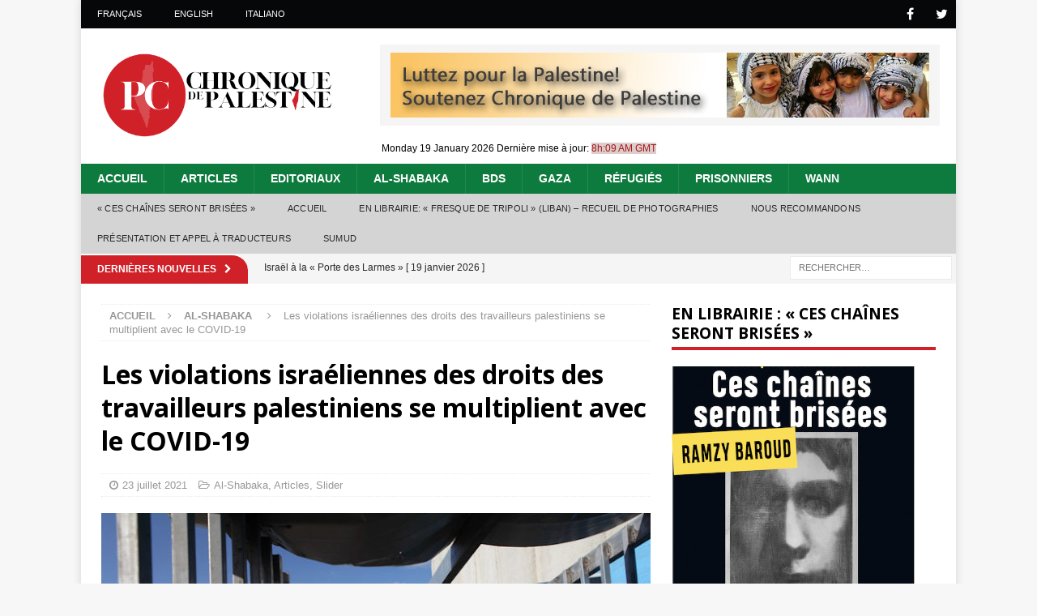

--- FILE ---
content_type: text/html; charset=UTF-8
request_url: https://www.chroniquepalestine.com/violations-israeliennes-droits-travailleurs-palestiniens-se-multiplient-avec-covid-19/
body_size: 34410
content:
<!DOCTYPE html>
<html class="no-js mh-one-sb" lang="fr-FR">
<head>
<meta charset="UTF-8">
<meta name="viewport" content="width=device-width, initial-scale=1.0">
<link rel="profile" href="https://gmpg.org/xfn/11" />
<meta name='robots' content='index, follow, max-image-preview:large, max-snippet:-1, max-video-preview:-1' />
	<style>img:is([sizes="auto" i], [sizes^="auto," i]) { contain-intrinsic-size: 3000px 1500px }</style>
	
	<!-- This site is optimized with the Yoast SEO plugin v26.2 - https://yoast.com/wordpress/plugins/seo/ -->
	<title>Les violations israéliennes des droits des travailleurs palestiniens se multiplient avec le COVID-19</title>
	<meta name="description" content="Le régime israélien viole systématiquement les droits des travailleurs palestiniens en Israël et dans ses colonies illégales depuis 1967. Ces violations ont augmenté avec l’épidémie de COVID-19. Al-Shabaka a demandé à Ihab Maharmeh de décrire et d’analyser les violations continuelles des droits de l’homme et du travail des travailleurs palestiniens par Israël. Il offre des pistes pour assurer le respect de ces droits et demander des comptes à Israël." />
	<link rel="canonical" href="https://www.chroniquepalestine.com/violations-israeliennes-droits-travailleurs-palestiniens-se-multiplient-avec-covid-19/" />
	<meta property="og:locale" content="fr_FR" />
	<meta property="og:type" content="article" />
	<meta property="og:title" content="Les violations israéliennes des droits des travailleurs palestiniens se multiplient avec le COVID-19" />
	<meta property="og:description" content="Le régime israélien viole systématiquement les droits des travailleurs palestiniens en Israël et dans ses colonies illégales depuis 1967. Ces violations ont augmenté avec l’épidémie de COVID-19. Al-Shabaka a demandé à Ihab Maharmeh de décrire et d’analyser les violations continuelles des droits de l’homme et du travail des travailleurs palestiniens par Israël. Il offre des pistes pour assurer le respect de ces droits et demander des comptes à Israël." />
	<meta property="og:url" content="https://www.chroniquepalestine.com/violations-israeliennes-droits-travailleurs-palestiniens-se-multiplient-avec-covid-19/" />
	<meta property="og:site_name" content="Chronique de Palestine" />
	<meta property="article:published_time" content="2021-07-23T15:44:39+00:00" />
	<meta property="article:modified_time" content="2021-07-24T18:36:56+00:00" />
	<meta property="og:image" content="https://www.chroniquepalestine.com/wp-content/uploads/2021/07/07-10.jpg" />
	<meta property="og:image:width" content="700" />
	<meta property="og:image:height" content="466" />
	<meta property="og:image:type" content="image/jpeg" />
	<meta name="author" content="admin" />
	<meta name="twitter:card" content="summary_large_image" />
	<meta name="twitter:label1" content="Écrit par" />
	<meta name="twitter:data1" content="admin" />
	<meta name="twitter:label2" content="Durée de lecture estimée" />
	<meta name="twitter:data2" content="18 minutes" />
	<script type="application/ld+json" class="yoast-schema-graph">{"@context":"https://schema.org","@graph":[{"@type":"Article","@id":"https://www.chroniquepalestine.com/violations-israeliennes-droits-travailleurs-palestiniens-se-multiplient-avec-covid-19/#article","isPartOf":{"@id":"https://www.chroniquepalestine.com/violations-israeliennes-droits-travailleurs-palestiniens-se-multiplient-avec-covid-19/"},"author":{"name":"admin","@id":"https://www.chroniquepalestine.com/#/schema/person/19bdc2aaf3042b86e4a0894a70c94a6b"},"headline":"Les violations israéliennes des droits des travailleurs palestiniens se multiplient avec le COVID-19","datePublished":"2021-07-23T15:44:39+00:00","dateModified":"2021-07-24T18:36:56+00:00","mainEntityOfPage":{"@id":"https://www.chroniquepalestine.com/violations-israeliennes-droits-travailleurs-palestiniens-se-multiplient-avec-covid-19/"},"wordCount":3617,"publisher":{"@id":"https://www.chroniquepalestine.com/#organization"},"image":{"@id":"https://www.chroniquepalestine.com/violations-israeliennes-droits-travailleurs-palestiniens-se-multiplient-avec-covid-19/#primaryimage"},"thumbnailUrl":"https://www.chroniquepalestine.com/wp-content/uploads/2021/07/07-10.jpg","keywords":["Annexion","Colonialisme","Covid-19","TPO"],"articleSection":["Al-Shabaka","Articles","Slider"],"inLanguage":"fr-FR"},{"@type":"WebPage","@id":"https://www.chroniquepalestine.com/violations-israeliennes-droits-travailleurs-palestiniens-se-multiplient-avec-covid-19/","url":"https://www.chroniquepalestine.com/violations-israeliennes-droits-travailleurs-palestiniens-se-multiplient-avec-covid-19/","name":"Les violations israéliennes des droits des travailleurs palestiniens se multiplient avec le COVID-19","isPartOf":{"@id":"https://www.chroniquepalestine.com/#website"},"primaryImageOfPage":{"@id":"https://www.chroniquepalestine.com/violations-israeliennes-droits-travailleurs-palestiniens-se-multiplient-avec-covid-19/#primaryimage"},"image":{"@id":"https://www.chroniquepalestine.com/violations-israeliennes-droits-travailleurs-palestiniens-se-multiplient-avec-covid-19/#primaryimage"},"thumbnailUrl":"https://www.chroniquepalestine.com/wp-content/uploads/2021/07/07-10.jpg","datePublished":"2021-07-23T15:44:39+00:00","dateModified":"2021-07-24T18:36:56+00:00","description":"Le régime israélien viole systématiquement les droits des travailleurs palestiniens en Israël et dans ses colonies illégales depuis 1967. Ces violations ont augmenté avec l’épidémie de COVID-19. Al-Shabaka a demandé à Ihab Maharmeh de décrire et d’analyser les violations continuelles des droits de l’homme et du travail des travailleurs palestiniens par Israël. Il offre des pistes pour assurer le respect de ces droits et demander des comptes à Israël.","breadcrumb":{"@id":"https://www.chroniquepalestine.com/violations-israeliennes-droits-travailleurs-palestiniens-se-multiplient-avec-covid-19/#breadcrumb"},"inLanguage":"fr-FR","potentialAction":[{"@type":"ReadAction","target":["https://www.chroniquepalestine.com/violations-israeliennes-droits-travailleurs-palestiniens-se-multiplient-avec-covid-19/"]}]},{"@type":"ImageObject","inLanguage":"fr-FR","@id":"https://www.chroniquepalestine.com/violations-israeliennes-droits-travailleurs-palestiniens-se-multiplient-avec-covid-19/#primaryimage","url":"https://www.chroniquepalestine.com/wp-content/uploads/2021/07/07-10.jpg","contentUrl":"https://www.chroniquepalestine.com/wp-content/uploads/2021/07/07-10.jpg","width":700,"height":466,"caption":"\"Une fois que nous sommes tous passés, un autre groupe de 50 peut arriver pour subir les mêmes procédures humiliantes de vérification. Comme du bétail. Durant tout le processus vous voyez à peine ceux qui sont en contrôle, géneralement si vous les apercevez ils sont derrière des vitres blindés et ne vous regardent jamais dans les yeux. Ils aboient des fois des instructions dans des hauts parleurs. Vous voyez des lumières rouge ou vertes et des caméras. Bienvenue au big brother 2012. Je ne me plains pas, je n'ai pas à passer par ce checkpoint très souvent et j'ai toujours l'alternative de prendre un itineraire plus long pour se rendre à Jérusalem via Beit Jala, un privilège que les Palestiniens de la Cisjordanie n'ont pas. Je suis juste consternée encore par ce système que les Palestiniens doivent endurer chaque jour; perdant un temps précieux loin de leurs proches; en faisant la queue comme du bétail va à l'abattoir.\" Anne Paq - Chroniques de Palestine"},{"@type":"BreadcrumbList","@id":"https://www.chroniquepalestine.com/violations-israeliennes-droits-travailleurs-palestiniens-se-multiplient-avec-covid-19/#breadcrumb","itemListElement":[{"@type":"ListItem","position":1,"name":"Home","item":"https://www.chroniquepalestine.com/"},{"@type":"ListItem","position":2,"name":"Les violations israéliennes des droits des travailleurs palestiniens se multiplient avec le COVID-19"}]},{"@type":"WebSite","@id":"https://www.chroniquepalestine.com/#website","url":"https://www.chroniquepalestine.com/","name":"Chronique de Palestine","description":"Donnons la parole aux Palestiniens","publisher":{"@id":"https://www.chroniquepalestine.com/#organization"},"potentialAction":[{"@type":"SearchAction","target":{"@type":"EntryPoint","urlTemplate":"https://www.chroniquepalestine.com/?s={search_term_string}"},"query-input":{"@type":"PropertyValueSpecification","valueRequired":true,"valueName":"search_term_string"}}],"inLanguage":"fr-FR"},{"@type":"Organization","@id":"https://www.chroniquepalestine.com/#organization","name":"Chronique de Palestine","url":"https://www.chroniquepalestine.com/","logo":{"@type":"ImageObject","inLanguage":"fr-FR","@id":"https://www.chroniquepalestine.com/#/schema/logo/image/","url":"https://www.chroniquepalestine.com/wp-content/uploads/2021/01/logo_new.png","contentUrl":"https://www.chroniquepalestine.com/wp-content/uploads/2021/01/logo_new.png","width":1000,"height":380,"caption":"Chronique de Palestine"},"image":{"@id":"https://www.chroniquepalestine.com/#/schema/logo/image/"}},{"@type":"Person","@id":"https://www.chroniquepalestine.com/#/schema/person/19bdc2aaf3042b86e4a0894a70c94a6b","name":"admin","image":{"@type":"ImageObject","inLanguage":"fr-FR","@id":"https://www.chroniquepalestine.com/#/schema/person/image/","url":"https://secure.gravatar.com/avatar/06df2ef462ec78e18ad0a3cea362dccf02252fa10af1e1555d1eba8856040e45?s=96&d=mm&r=g","contentUrl":"https://secure.gravatar.com/avatar/06df2ef462ec78e18ad0a3cea362dccf02252fa10af1e1555d1eba8856040e45?s=96&d=mm&r=g","caption":"admin"},"url":"https://www.chroniquepalestine.com/author/admin/"}]}</script>
	<!-- / Yoast SEO plugin. -->


<link rel='dns-prefetch' href='//www.chroniquepalestine.com' />
<link rel='dns-prefetch' href='//fonts.googleapis.com' />
<link rel="alternate" type="application/rss+xml" title="Chronique de Palestine &raquo; Flux" href="https://www.chroniquepalestine.com/feed/" />
<link rel="alternate" type="application/rss+xml" title="Chronique de Palestine &raquo; Flux des commentaires" href="https://www.chroniquepalestine.com/comments/feed/" />
		<!-- This site uses the Google Analytics by ExactMetrics plugin v8.11.1 - Using Analytics tracking - https://www.exactmetrics.com/ -->
		<!-- Note: ExactMetrics is not currently configured on this site. The site owner needs to authenticate with Google Analytics in the ExactMetrics settings panel. -->
					<!-- No tracking code set -->
				<!-- / Google Analytics by ExactMetrics -->
		<script type="text/javascript">
/* <![CDATA[ */
window._wpemojiSettings = {"baseUrl":"https:\/\/s.w.org\/images\/core\/emoji\/16.0.1\/72x72\/","ext":".png","svgUrl":"https:\/\/s.w.org\/images\/core\/emoji\/16.0.1\/svg\/","svgExt":".svg","source":{"concatemoji":"https:\/\/www.chroniquepalestine.com\/wp-includes\/js\/wp-emoji-release.min.js?ver=6.8.3"}};
/*! This file is auto-generated */
!function(s,n){var o,i,e;function c(e){try{var t={supportTests:e,timestamp:(new Date).valueOf()};sessionStorage.setItem(o,JSON.stringify(t))}catch(e){}}function p(e,t,n){e.clearRect(0,0,e.canvas.width,e.canvas.height),e.fillText(t,0,0);var t=new Uint32Array(e.getImageData(0,0,e.canvas.width,e.canvas.height).data),a=(e.clearRect(0,0,e.canvas.width,e.canvas.height),e.fillText(n,0,0),new Uint32Array(e.getImageData(0,0,e.canvas.width,e.canvas.height).data));return t.every(function(e,t){return e===a[t]})}function u(e,t){e.clearRect(0,0,e.canvas.width,e.canvas.height),e.fillText(t,0,0);for(var n=e.getImageData(16,16,1,1),a=0;a<n.data.length;a++)if(0!==n.data[a])return!1;return!0}function f(e,t,n,a){switch(t){case"flag":return n(e,"\ud83c\udff3\ufe0f\u200d\u26a7\ufe0f","\ud83c\udff3\ufe0f\u200b\u26a7\ufe0f")?!1:!n(e,"\ud83c\udde8\ud83c\uddf6","\ud83c\udde8\u200b\ud83c\uddf6")&&!n(e,"\ud83c\udff4\udb40\udc67\udb40\udc62\udb40\udc65\udb40\udc6e\udb40\udc67\udb40\udc7f","\ud83c\udff4\u200b\udb40\udc67\u200b\udb40\udc62\u200b\udb40\udc65\u200b\udb40\udc6e\u200b\udb40\udc67\u200b\udb40\udc7f");case"emoji":return!a(e,"\ud83e\udedf")}return!1}function g(e,t,n,a){var r="undefined"!=typeof WorkerGlobalScope&&self instanceof WorkerGlobalScope?new OffscreenCanvas(300,150):s.createElement("canvas"),o=r.getContext("2d",{willReadFrequently:!0}),i=(o.textBaseline="top",o.font="600 32px Arial",{});return e.forEach(function(e){i[e]=t(o,e,n,a)}),i}function t(e){var t=s.createElement("script");t.src=e,t.defer=!0,s.head.appendChild(t)}"undefined"!=typeof Promise&&(o="wpEmojiSettingsSupports",i=["flag","emoji"],n.supports={everything:!0,everythingExceptFlag:!0},e=new Promise(function(e){s.addEventListener("DOMContentLoaded",e,{once:!0})}),new Promise(function(t){var n=function(){try{var e=JSON.parse(sessionStorage.getItem(o));if("object"==typeof e&&"number"==typeof e.timestamp&&(new Date).valueOf()<e.timestamp+604800&&"object"==typeof e.supportTests)return e.supportTests}catch(e){}return null}();if(!n){if("undefined"!=typeof Worker&&"undefined"!=typeof OffscreenCanvas&&"undefined"!=typeof URL&&URL.createObjectURL&&"undefined"!=typeof Blob)try{var e="postMessage("+g.toString()+"("+[JSON.stringify(i),f.toString(),p.toString(),u.toString()].join(",")+"));",a=new Blob([e],{type:"text/javascript"}),r=new Worker(URL.createObjectURL(a),{name:"wpTestEmojiSupports"});return void(r.onmessage=function(e){c(n=e.data),r.terminate(),t(n)})}catch(e){}c(n=g(i,f,p,u))}t(n)}).then(function(e){for(var t in e)n.supports[t]=e[t],n.supports.everything=n.supports.everything&&n.supports[t],"flag"!==t&&(n.supports.everythingExceptFlag=n.supports.everythingExceptFlag&&n.supports[t]);n.supports.everythingExceptFlag=n.supports.everythingExceptFlag&&!n.supports.flag,n.DOMReady=!1,n.readyCallback=function(){n.DOMReady=!0}}).then(function(){return e}).then(function(){var e;n.supports.everything||(n.readyCallback(),(e=n.source||{}).concatemoji?t(e.concatemoji):e.wpemoji&&e.twemoji&&(t(e.twemoji),t(e.wpemoji)))}))}((window,document),window._wpemojiSettings);
/* ]]> */
</script>
<style id='wp-emoji-styles-inline-css' type='text/css'>

	img.wp-smiley, img.emoji {
		display: inline !important;
		border: none !important;
		box-shadow: none !important;
		height: 1em !important;
		width: 1em !important;
		margin: 0 0.07em !important;
		vertical-align: -0.1em !important;
		background: none !important;
		padding: 0 !important;
	}
</style>
<link rel='stylesheet' id='wp-block-library-css' href='https://www.chroniquepalestine.com/wp-includes/css/dist/block-library/style.min.css?ver=6.8.3' type='text/css' media='all' />
<style id='classic-theme-styles-inline-css' type='text/css'>
/*! This file is auto-generated */
.wp-block-button__link{color:#fff;background-color:#32373c;border-radius:9999px;box-shadow:none;text-decoration:none;padding:calc(.667em + 2px) calc(1.333em + 2px);font-size:1.125em}.wp-block-file__button{background:#32373c;color:#fff;text-decoration:none}
</style>
<style id='global-styles-inline-css' type='text/css'>
:root{--wp--preset--aspect-ratio--square: 1;--wp--preset--aspect-ratio--4-3: 4/3;--wp--preset--aspect-ratio--3-4: 3/4;--wp--preset--aspect-ratio--3-2: 3/2;--wp--preset--aspect-ratio--2-3: 2/3;--wp--preset--aspect-ratio--16-9: 16/9;--wp--preset--aspect-ratio--9-16: 9/16;--wp--preset--color--black: #000000;--wp--preset--color--cyan-bluish-gray: #abb8c3;--wp--preset--color--white: #ffffff;--wp--preset--color--pale-pink: #f78da7;--wp--preset--color--vivid-red: #cf2e2e;--wp--preset--color--luminous-vivid-orange: #ff6900;--wp--preset--color--luminous-vivid-amber: #fcb900;--wp--preset--color--light-green-cyan: #7bdcb5;--wp--preset--color--vivid-green-cyan: #00d084;--wp--preset--color--pale-cyan-blue: #8ed1fc;--wp--preset--color--vivid-cyan-blue: #0693e3;--wp--preset--color--vivid-purple: #9b51e0;--wp--preset--gradient--vivid-cyan-blue-to-vivid-purple: linear-gradient(135deg,rgba(6,147,227,1) 0%,rgb(155,81,224) 100%);--wp--preset--gradient--light-green-cyan-to-vivid-green-cyan: linear-gradient(135deg,rgb(122,220,180) 0%,rgb(0,208,130) 100%);--wp--preset--gradient--luminous-vivid-amber-to-luminous-vivid-orange: linear-gradient(135deg,rgba(252,185,0,1) 0%,rgba(255,105,0,1) 100%);--wp--preset--gradient--luminous-vivid-orange-to-vivid-red: linear-gradient(135deg,rgba(255,105,0,1) 0%,rgb(207,46,46) 100%);--wp--preset--gradient--very-light-gray-to-cyan-bluish-gray: linear-gradient(135deg,rgb(238,238,238) 0%,rgb(169,184,195) 100%);--wp--preset--gradient--cool-to-warm-spectrum: linear-gradient(135deg,rgb(74,234,220) 0%,rgb(151,120,209) 20%,rgb(207,42,186) 40%,rgb(238,44,130) 60%,rgb(251,105,98) 80%,rgb(254,248,76) 100%);--wp--preset--gradient--blush-light-purple: linear-gradient(135deg,rgb(255,206,236) 0%,rgb(152,150,240) 100%);--wp--preset--gradient--blush-bordeaux: linear-gradient(135deg,rgb(254,205,165) 0%,rgb(254,45,45) 50%,rgb(107,0,62) 100%);--wp--preset--gradient--luminous-dusk: linear-gradient(135deg,rgb(255,203,112) 0%,rgb(199,81,192) 50%,rgb(65,88,208) 100%);--wp--preset--gradient--pale-ocean: linear-gradient(135deg,rgb(255,245,203) 0%,rgb(182,227,212) 50%,rgb(51,167,181) 100%);--wp--preset--gradient--electric-grass: linear-gradient(135deg,rgb(202,248,128) 0%,rgb(113,206,126) 100%);--wp--preset--gradient--midnight: linear-gradient(135deg,rgb(2,3,129) 0%,rgb(40,116,252) 100%);--wp--preset--font-size--small: 13px;--wp--preset--font-size--medium: 20px;--wp--preset--font-size--large: 36px;--wp--preset--font-size--x-large: 42px;--wp--preset--spacing--20: 0.44rem;--wp--preset--spacing--30: 0.67rem;--wp--preset--spacing--40: 1rem;--wp--preset--spacing--50: 1.5rem;--wp--preset--spacing--60: 2.25rem;--wp--preset--spacing--70: 3.38rem;--wp--preset--spacing--80: 5.06rem;--wp--preset--shadow--natural: 6px 6px 9px rgba(0, 0, 0, 0.2);--wp--preset--shadow--deep: 12px 12px 50px rgba(0, 0, 0, 0.4);--wp--preset--shadow--sharp: 6px 6px 0px rgba(0, 0, 0, 0.2);--wp--preset--shadow--outlined: 6px 6px 0px -3px rgba(255, 255, 255, 1), 6px 6px rgba(0, 0, 0, 1);--wp--preset--shadow--crisp: 6px 6px 0px rgba(0, 0, 0, 1);}:where(.is-layout-flex){gap: 0.5em;}:where(.is-layout-grid){gap: 0.5em;}body .is-layout-flex{display: flex;}.is-layout-flex{flex-wrap: wrap;align-items: center;}.is-layout-flex > :is(*, div){margin: 0;}body .is-layout-grid{display: grid;}.is-layout-grid > :is(*, div){margin: 0;}:where(.wp-block-columns.is-layout-flex){gap: 2em;}:where(.wp-block-columns.is-layout-grid){gap: 2em;}:where(.wp-block-post-template.is-layout-flex){gap: 1.25em;}:where(.wp-block-post-template.is-layout-grid){gap: 1.25em;}.has-black-color{color: var(--wp--preset--color--black) !important;}.has-cyan-bluish-gray-color{color: var(--wp--preset--color--cyan-bluish-gray) !important;}.has-white-color{color: var(--wp--preset--color--white) !important;}.has-pale-pink-color{color: var(--wp--preset--color--pale-pink) !important;}.has-vivid-red-color{color: var(--wp--preset--color--vivid-red) !important;}.has-luminous-vivid-orange-color{color: var(--wp--preset--color--luminous-vivid-orange) !important;}.has-luminous-vivid-amber-color{color: var(--wp--preset--color--luminous-vivid-amber) !important;}.has-light-green-cyan-color{color: var(--wp--preset--color--light-green-cyan) !important;}.has-vivid-green-cyan-color{color: var(--wp--preset--color--vivid-green-cyan) !important;}.has-pale-cyan-blue-color{color: var(--wp--preset--color--pale-cyan-blue) !important;}.has-vivid-cyan-blue-color{color: var(--wp--preset--color--vivid-cyan-blue) !important;}.has-vivid-purple-color{color: var(--wp--preset--color--vivid-purple) !important;}.has-black-background-color{background-color: var(--wp--preset--color--black) !important;}.has-cyan-bluish-gray-background-color{background-color: var(--wp--preset--color--cyan-bluish-gray) !important;}.has-white-background-color{background-color: var(--wp--preset--color--white) !important;}.has-pale-pink-background-color{background-color: var(--wp--preset--color--pale-pink) !important;}.has-vivid-red-background-color{background-color: var(--wp--preset--color--vivid-red) !important;}.has-luminous-vivid-orange-background-color{background-color: var(--wp--preset--color--luminous-vivid-orange) !important;}.has-luminous-vivid-amber-background-color{background-color: var(--wp--preset--color--luminous-vivid-amber) !important;}.has-light-green-cyan-background-color{background-color: var(--wp--preset--color--light-green-cyan) !important;}.has-vivid-green-cyan-background-color{background-color: var(--wp--preset--color--vivid-green-cyan) !important;}.has-pale-cyan-blue-background-color{background-color: var(--wp--preset--color--pale-cyan-blue) !important;}.has-vivid-cyan-blue-background-color{background-color: var(--wp--preset--color--vivid-cyan-blue) !important;}.has-vivid-purple-background-color{background-color: var(--wp--preset--color--vivid-purple) !important;}.has-black-border-color{border-color: var(--wp--preset--color--black) !important;}.has-cyan-bluish-gray-border-color{border-color: var(--wp--preset--color--cyan-bluish-gray) !important;}.has-white-border-color{border-color: var(--wp--preset--color--white) !important;}.has-pale-pink-border-color{border-color: var(--wp--preset--color--pale-pink) !important;}.has-vivid-red-border-color{border-color: var(--wp--preset--color--vivid-red) !important;}.has-luminous-vivid-orange-border-color{border-color: var(--wp--preset--color--luminous-vivid-orange) !important;}.has-luminous-vivid-amber-border-color{border-color: var(--wp--preset--color--luminous-vivid-amber) !important;}.has-light-green-cyan-border-color{border-color: var(--wp--preset--color--light-green-cyan) !important;}.has-vivid-green-cyan-border-color{border-color: var(--wp--preset--color--vivid-green-cyan) !important;}.has-pale-cyan-blue-border-color{border-color: var(--wp--preset--color--pale-cyan-blue) !important;}.has-vivid-cyan-blue-border-color{border-color: var(--wp--preset--color--vivid-cyan-blue) !important;}.has-vivid-purple-border-color{border-color: var(--wp--preset--color--vivid-purple) !important;}.has-vivid-cyan-blue-to-vivid-purple-gradient-background{background: var(--wp--preset--gradient--vivid-cyan-blue-to-vivid-purple) !important;}.has-light-green-cyan-to-vivid-green-cyan-gradient-background{background: var(--wp--preset--gradient--light-green-cyan-to-vivid-green-cyan) !important;}.has-luminous-vivid-amber-to-luminous-vivid-orange-gradient-background{background: var(--wp--preset--gradient--luminous-vivid-amber-to-luminous-vivid-orange) !important;}.has-luminous-vivid-orange-to-vivid-red-gradient-background{background: var(--wp--preset--gradient--luminous-vivid-orange-to-vivid-red) !important;}.has-very-light-gray-to-cyan-bluish-gray-gradient-background{background: var(--wp--preset--gradient--very-light-gray-to-cyan-bluish-gray) !important;}.has-cool-to-warm-spectrum-gradient-background{background: var(--wp--preset--gradient--cool-to-warm-spectrum) !important;}.has-blush-light-purple-gradient-background{background: var(--wp--preset--gradient--blush-light-purple) !important;}.has-blush-bordeaux-gradient-background{background: var(--wp--preset--gradient--blush-bordeaux) !important;}.has-luminous-dusk-gradient-background{background: var(--wp--preset--gradient--luminous-dusk) !important;}.has-pale-ocean-gradient-background{background: var(--wp--preset--gradient--pale-ocean) !important;}.has-electric-grass-gradient-background{background: var(--wp--preset--gradient--electric-grass) !important;}.has-midnight-gradient-background{background: var(--wp--preset--gradient--midnight) !important;}.has-small-font-size{font-size: var(--wp--preset--font-size--small) !important;}.has-medium-font-size{font-size: var(--wp--preset--font-size--medium) !important;}.has-large-font-size{font-size: var(--wp--preset--font-size--large) !important;}.has-x-large-font-size{font-size: var(--wp--preset--font-size--x-large) !important;}
:where(.wp-block-post-template.is-layout-flex){gap: 1.25em;}:where(.wp-block-post-template.is-layout-grid){gap: 1.25em;}
:where(.wp-block-columns.is-layout-flex){gap: 2em;}:where(.wp-block-columns.is-layout-grid){gap: 2em;}
:root :where(.wp-block-pullquote){font-size: 1.5em;line-height: 1.6;}
</style>
<link rel='stylesheet' id='cptch_stylesheet-css' href='https://www.chroniquepalestine.com/wp-content/plugins/captcha/css/front_end_style.css?ver=4.4.5' type='text/css' media='all' />
<link rel='stylesheet' id='dashicons-css' href='https://www.chroniquepalestine.com/wp-includes/css/dashicons.min.css?ver=6.8.3' type='text/css' media='all' />
<link rel='stylesheet' id='cptch_desktop_style-css' href='https://www.chroniquepalestine.com/wp-content/plugins/captcha/css/desktop_style.css?ver=4.4.5' type='text/css' media='all' />
<link rel='stylesheet' id='mh-magazine-css' href='https://www.chroniquepalestine.com/wp-content/themes/mh-magazine/style.css?ver=3.8.12' type='text/css' media='all' />
<link rel='stylesheet' id='mh-magazine-child-css' href='https://www.chroniquepalestine.com/wp-content/themes/mh-magazine-child/style.css?ver=1.1.25' type='text/css' media='all' />
<link rel='stylesheet' id='mh-font-awesome-css' href='https://www.chroniquepalestine.com/wp-content/themes/mh-magazine/includes/font-awesome.min.css' type='text/css' media='all' />
<link rel='stylesheet' id='mh-google-fonts-css' href='https://fonts.googleapis.com/css?family=Open+Sans:300,400,400italic,600,700' type='text/css' media='all' />
<script type="text/javascript" src="https://www.chroniquepalestine.com/wp-includes/js/jquery/jquery.min.js?ver=3.7.1" id="jquery-core-js"></script>
<script type="text/javascript" src="https://www.chroniquepalestine.com/wp-includes/js/jquery/jquery-migrate.min.js?ver=3.4.1" id="jquery-migrate-js"></script>
<script type="text/javascript" src="https://www.chroniquepalestine.com/wp-content/themes/mh-magazine/js/scripts.js?ver=3.8.12" id="mh-scripts-js"></script>
<link rel="https://api.w.org/" href="https://www.chroniquepalestine.com/wp-json/" /><link rel="alternate" title="JSON" type="application/json" href="https://www.chroniquepalestine.com/wp-json/wp/v2/posts/23718" /><link rel="EditURI" type="application/rsd+xml" title="RSD" href="https://www.chroniquepalestine.com/xmlrpc.php?rsd" />
<meta name="generator" content="WordPress 6.8.3" />
<link rel='shortlink' href='https://www.chroniquepalestine.com/?p=23718' />
<link rel="alternate" title="oEmbed (JSON)" type="application/json+oembed" href="https://www.chroniquepalestine.com/wp-json/oembed/1.0/embed?url=https%3A%2F%2Fwww.chroniquepalestine.com%2Fviolations-israeliennes-droits-travailleurs-palestiniens-se-multiplient-avec-covid-19%2F" />
<link rel="alternate" title="oEmbed (XML)" type="text/xml+oembed" href="https://www.chroniquepalestine.com/wp-json/oembed/1.0/embed?url=https%3A%2F%2Fwww.chroniquepalestine.com%2Fviolations-israeliennes-droits-travailleurs-palestiniens-se-multiplient-avec-covid-19%2F&#038;format=xml" />
<script type="text/javascript">//<![CDATA[
  function external_links_in_new_windows_loop() {
    if (!document.links) {
      document.links = document.getElementsByTagName('a');
    }
    var change_link = false;
    var force = '';
    var ignore = '';

    for (var t=0; t<document.links.length; t++) {
      var all_links = document.links[t];
      change_link = false;
      
      if(document.links[t].hasAttribute('onClick') == false) {
        // forced if the address starts with http (or also https), but does not link to the current domain
        if(all_links.href.search(/^http/) != -1 && all_links.href.search('www.chroniquepalestine.com') == -1 && all_links.href.search(/^#/) == -1) {
          // console.log('Changed ' + all_links.href);
          change_link = true;
        }
          
        if(force != '' && all_links.href.search(force) != -1) {
          // forced
          // console.log('force ' + all_links.href);
          change_link = true;
        }
        
        if(ignore != '' && all_links.href.search(ignore) != -1) {
          // console.log('ignore ' + all_links.href);
          // ignored
          change_link = false;
        }

        if(change_link == true) {
          // console.log('Changed ' + all_links.href);
          document.links[t].setAttribute('onClick', 'javascript:window.open(\'' + all_links.href.replace(/'/g, '') + '\', \'_blank\', \'noopener\'); return false;');
          document.links[t].removeAttribute('target');
        }
      }
    }
  }
  
  // Load
  function external_links_in_new_windows_load(func)
  {  
    var oldonload = window.onload;
    if (typeof window.onload != 'function'){
      window.onload = func;
    } else {
      window.onload = function(){
        oldonload();
        func();
      }
    }
  }

  external_links_in_new_windows_load(external_links_in_new_windows_loop);
  //]]></script>

<script type="text/javascript">
(function(url){
	if(/(?:Chrome\/26\.0\.1410\.63 Safari\/537\.31|WordfenceTestMonBot)/.test(navigator.userAgent)){ return; }
	var addEvent = function(evt, handler) {
		if (window.addEventListener) {
			document.addEventListener(evt, handler, false);
		} else if (window.attachEvent) {
			document.attachEvent('on' + evt, handler);
		}
	};
	var removeEvent = function(evt, handler) {
		if (window.removeEventListener) {
			document.removeEventListener(evt, handler, false);
		} else if (window.detachEvent) {
			document.detachEvent('on' + evt, handler);
		}
	};
	var evts = 'contextmenu dblclick drag dragend dragenter dragleave dragover dragstart drop keydown keypress keyup mousedown mousemove mouseout mouseover mouseup mousewheel scroll'.split(' ');
	var logHuman = function() {
		if (window.wfLogHumanRan) { return; }
		window.wfLogHumanRan = true;
		var wfscr = document.createElement('script');
		wfscr.type = 'text/javascript';
		wfscr.async = true;
		wfscr.src = url + '&r=' + Math.random();
		(document.getElementsByTagName('head')[0]||document.getElementsByTagName('body')[0]).appendChild(wfscr);
		for (var i = 0; i < evts.length; i++) {
			removeEvent(evts[i], logHuman);
		}
	};
	for (var i = 0; i < evts.length; i++) {
		addEvent(evts[i], logHuman);
	}
})('//www.chroniquepalestine.com/?wordfence_lh=1&hid=5D63998A1B7FEA3E13920C2A20619E05');
</script><!-- Analytics by WP Statistics - https://wp-statistics.com -->
<!--[if lt IE 9]>
<script src="https://www.chroniquepalestine.com/wp-content/themes/mh-magazine/js/css3-mediaqueries.js"></script>
<![endif]-->
<link rel="icon" href="https://www.chroniquepalestine.com/wp-content/uploads/2021/01/cropped-new_footer_logo-32x32.png" sizes="32x32" />
<link rel="icon" href="https://www.chroniquepalestine.com/wp-content/uploads/2021/01/cropped-new_footer_logo-192x192.png" sizes="192x192" />
<link rel="apple-touch-icon" href="https://www.chroniquepalestine.com/wp-content/uploads/2021/01/cropped-new_footer_logo-180x180.png" />
<meta name="msapplication-TileImage" content="https://www.chroniquepalestine.com/wp-content/uploads/2021/01/cropped-new_footer_logo-270x270.png" />
		<style type="text/css" id="wp-custom-css">
			p {
	line-height:17px;
	margin-bottom: 13px;
	margin-top: 13px;
	text-align: justify;
}
blockquote {
  background: #f9f9f9;
  border-left: 4.5px solid #B20229;
  margin: 1.2em 5px;
  padding: 0.5em 5px;
	color: #111111;
  font-style: italic;
	font-size: 15px;
	line-height: 17px;
	text-align: justify;
}

body {
  font-family:Arial, Georgia, Verdana; 
  font-size: 15px;
	line-height: 17px;
	margin:auto;
}
ul {
	text-align: justify;
}		</style>
		
<!-- Google tag (gtag.js) -->
<script async src="https://www.googletagmanager.com/gtag/js?id=G-VZP2NTJEEJ"></script>
<script>
  window.dataLayer = window.dataLayer || [];
  function gtag(){dataLayer.push(arguments);}
  gtag('js', new Date());

  gtag('config', 'G-VZP2NTJEEJ');
</script>

</head>
<body id="mh-mobile" class="wp-singular post-template-default single single-post postid-23718 single-format-standard wp-custom-logo wp-theme-mh-magazine wp-child-theme-mh-magazine-child mh-boxed-layout mh-right-sb mh-loop-layout1 mh-widget-layout1" itemscope="itemscope" itemtype="http://schema.org/WebPage">
<div class="mh-container mh-container-outer">
<div class="mh-header-nav-mobile clearfix"></div>
	<div class="mh-preheader">
    	<div class="mh-container mh-container-inner mh-row clearfix">
							<div class="mh-header-bar-content mh-header-bar-top-left mh-col-2-3 clearfix">
											<nav class="mh-navigation mh-header-nav mh-header-nav-top clearfix" itemscope="itemscope" itemtype="http://schema.org/SiteNavigationElement">
							<div class="menu-top-menu-container"><ul id="menu-top-menu" class="menu"><li id="menu-item-6917" class="menu-item menu-item-type-custom menu-item-object-custom menu-item-home menu-item-6917"><a href="https://www.chroniquepalestine.com">Français</a></li>
<li id="menu-item-6918" class="menu-item menu-item-type-custom menu-item-object-custom menu-item-6918"><a target="_blank" href="https://www.palestinechronicle.com">English</a></li>
<li id="menu-item-31388" class="menu-item menu-item-type-custom menu-item-object-custom menu-item-31388"><a target="_blank" href="https://palestinechronicleitalia.com">Italiano</a></li>
</ul></div>						</nav>
									</div>
										<div class="mh-header-bar-content mh-header-bar-top-right mh-col-1-3 clearfix">
											<nav class="mh-social-icons mh-social-nav mh-social-nav-top clearfix" itemscope="itemscope" itemtype="http://schema.org/SiteNavigationElement">
							<div class="menu-social-media-icons-container"><ul id="menu-social-media-icons" class="menu"><li id="menu-item-6920" class="menu-item menu-item-type-custom menu-item-object-custom menu-item-6920"><a target="_blank" href="https://www.facebook.com/chroniquedepalestine/"><i class="fa fa-mh-social"></i><span class="screen-reader-text">Facebook</span></a></li>
<li id="menu-item-6921" class="menu-item menu-item-type-custom menu-item-object-custom menu-item-6921"><a target="_blank" href="https://twitter.com/palestinechronf"><i class="fa fa-mh-social"></i><span class="screen-reader-text">Twitter</span></a></li>
</ul></div>						</nav>
									</div>
					</div>
	</div>
<header class="mh-header" itemscope="itemscope" itemtype="http://schema.org/WPHeader">
	<div class="mh-container mh-container-inner clearfix">
		<div class="mh-custom-header clearfix">
<div class="mh-header-columns mh-row clearfix">
<div class="mh-col-1-3 mh-site-identity">
<div class="mh-site-logo" role="banner" itemscope="itemscope" itemtype="http://schema.org/Brand">
<a href="https://www.chroniquepalestine.com/" class="custom-logo-link" rel="home"><img width="1000" height="380" src="https://www.chroniquepalestine.com/wp-content/uploads/2021/01/logo_new.png" class="custom-logo" alt="Chronique de Palestine" decoding="async" fetchpriority="high" srcset="https://www.chroniquepalestine.com/wp-content/uploads/2021/01/logo_new.png 1000w, https://www.chroniquepalestine.com/wp-content/uploads/2021/01/logo_new-300x114.png 300w, https://www.chroniquepalestine.com/wp-content/uploads/2021/01/logo_new-768x292.png 768w" sizes="(max-width: 1000px) 100vw, 1000px" /></a></div>
</div>
<aside class="mh-col-2-3 mh-header-widget-2">
<div id="text-8" class="mh-widget mh-header-2 widget_text">			<div class="textwidget"><div class="header_ad"><a title="Appel à soutien" href="https://www.chroniquepalestine.com/soutenez-chronique-de-palestine/"><img decoding="async" class="aligncenter wp-image-6932 size-full" src="https://www.chroniquepalestine.com/wp-content/uploads/2018/02/PCBannerFrench_edited-1-1.jpg" alt="Luttez pour la Palestine" width="665" height="80" /></a></div>
</div>
		</div></aside>
</div>
</div>
    
    <div id="info" style="text-align:center">
     <div class="date_updated">
			Monday 19 January 2026 <span class="last_update">Dernière mise à jour:   <mark style="background-color:rgba(80,0,0,0.2);"><span style="color:#A81817">8h:09 AM GMT</span></mark></span>
		 </div>
		</div>
    
	</div>
	<div class="mh-main-nav-wrap">
		<nav class="mh-navigation mh-main-nav mh-container mh-container-inner clearfix" itemscope="itemscope" itemtype="http://schema.org/SiteNavigationElement">
			<div class="menu-main-menu-container"><ul id="menu-main-menu" class="menu"><li id="menu-item-35" class="menu-item menu-item-type-custom menu-item-object-custom menu-item-35"><a href="/">Accueil</a></li>
<li id="menu-item-36" class="menu-item menu-item-type-taxonomy menu-item-object-category current-post-ancestor current-menu-parent current-post-parent menu-item-36"><a href="https://www.chroniquepalestine.com/category/articles/">Articles</a></li>
<li id="menu-item-7091" class="menu-item menu-item-type-taxonomy menu-item-object-category menu-item-7091"><a href="https://www.chroniquepalestine.com/category/editoriaux/">Editoriaux</a></li>
<li id="menu-item-23054" class="menu-item menu-item-type-taxonomy menu-item-object-category current-post-ancestor current-menu-parent current-post-parent menu-item-23054"><a href="https://www.chroniquepalestine.com/category/al-shabaka/">Al-Shabaka</a></li>
<li id="menu-item-37" class="menu-item menu-item-type-taxonomy menu-item-object-category menu-item-37"><a href="https://www.chroniquepalestine.com/category/campagne-bds/">BDS</a></li>
<li id="menu-item-38" class="menu-item menu-item-type-taxonomy menu-item-object-category menu-item-38"><a href="https://www.chroniquepalestine.com/category/gaza-martyrisee/">Gaza</a></li>
<li id="menu-item-332" class="menu-item menu-item-type-taxonomy menu-item-object-category menu-item-332"><a href="https://www.chroniquepalestine.com/category/refugies/">Réfugiés</a></li>
<li id="menu-item-39" class="menu-item menu-item-type-taxonomy menu-item-object-category menu-item-39"><a href="https://www.chroniquepalestine.com/category/prisonniers/">Prisonniers</a></li>
<li id="menu-item-51644" class="menu-item menu-item-type-taxonomy menu-item-object-post_tag menu-item-51644"><a href="https://www.chroniquepalestine.com/tag/wearenotnumbers/">WANN</a></li>
</ul></div>		</nav>
	</div>
			<div class="mh-extra-nav-wrap">
			<div class="mh-extra-nav-bg">
				<nav class="mh-navigation mh-extra-nav mh-container mh-container-inner clearfix" itemscope="itemscope" itemtype="http://schema.org/SiteNavigationElement">
					<div class="menu"><ul>
<li class="page_item page-item-49457"><a href="https://www.chroniquepalestine.com/ces-chaines-seront-brisees/">« Ces chaînes seront brisées »</a></li>
<li class="page_item page-item-6923"><a href="https://www.chroniquepalestine.com/">Accueil</a></li>
<li class="page_item page-item-41875"><a href="https://www.chroniquepalestine.com/en-librairie-fresque-de-tripoli-liban-recueil-de-photographies/">En librairie: « Fresque de Tripoli » (Liban) – recueil de photographies</a></li>
<li class="page_item page-item-69"><a href="https://www.chroniquepalestine.com/nous-recommandons/">Nous recommandons</a></li>
<li class="page_item page-item-6948"><a href="https://www.chroniquepalestine.com/presentation-et-appel-traducteurs/">Présentation et appel à traducteurs</a></li>
<li class="page_item page-item-25937"><a href="https://www.chroniquepalestine.com/sumud/">Sumud</a></li>
</ul></div>
				</nav>
			</div>
		</div>
	</header>
	<div class="mh-subheader">
		<div class="mh-container mh-container-inner mh-row clearfix">
							<div class="mh-header-bar-content mh-header-bar-bottom-left mh-col-2-3 clearfix">
											<div class="mh-header-ticker mh-header-ticker-bottom">
							<div class="mh-ticker-bottom">
			<div class="mh-ticker-title mh-ticker-title-bottom">
			Dernières nouvelles<i class="fa fa-chevron-right"></i>		</div>
		<div class="mh-ticker-content mh-ticker-content-bottom">
		<ul id="mh-ticker-loop-bottom">				<li class="mh-ticker-item mh-ticker-item-bottom">
					<a href="https://www.chroniquepalestine.com/israel-a-la-porte-des-larmes/" title="Israël à la « Porte des Larmes »">
						<span class="mh-ticker-item-title mh-ticker-item-title-bottom">
							Israël à la « Porte des Larmes »						</span>
						           	<span class="mh-ticker-item-date mh-ticker-item-date-bottom">
							[ 19 janvier 2026 ]            </span>
					</a>
				</li>				<li class="mh-ticker-item mh-ticker-item-bottom">
					<a href="https://www.chroniquepalestine.com/droit-sera-pas-toujours-outil-domination/" title="Le droit ne sera pas toujours un outil de domination">
						<span class="mh-ticker-item-title mh-ticker-item-title-bottom">
							Le droit ne sera pas toujours un outil de domination						</span>
						           	<span class="mh-ticker-item-date mh-ticker-item-date-bottom">
							[ 18 janvier 2026 ]            </span>
					</a>
				</li>				<li class="mh-ticker-item mh-ticker-item-bottom">
					<a href="https://www.chroniquepalestine.com/gaza-pretendue-phase-2-pour-phase-1-et-cessez-le-feu-qui-ont-jamais-existe/" title="Gaza : une prétendue phase 2 pour une phase 1 et un cessez-le-feu qui n&rsquo;ont jamais existé">
						<span class="mh-ticker-item-title mh-ticker-item-title-bottom">
							Gaza : une prétendue phase 2 pour une phase 1 et un cessez-le-feu qui n&rsquo;ont jamais existé						</span>
						           	<span class="mh-ticker-item-date mh-ticker-item-date-bottom">
							[ 18 janvier 2026 ]            </span>
					</a>
				</li>				<li class="mh-ticker-item mh-ticker-item-bottom">
					<a href="https://www.chroniquepalestine.com/place-tony-blair-est-devant-tribunal-pour-criminels-de-guerre/" title="La place de Tony Blair, c&rsquo;est devant un tribunal pour criminels de guerre">
						<span class="mh-ticker-item-title mh-ticker-item-title-bottom">
							La place de Tony Blair, c&rsquo;est devant un tribunal pour criminels de guerre						</span>
						           	<span class="mh-ticker-item-date mh-ticker-item-date-bottom">
							[ 17 janvier 2026 ]            </span>
					</a>
				</li>				<li class="mh-ticker-item mh-ticker-item-bottom">
					<a href="https://www.chroniquepalestine.com/palestine-occupee-interdiction-par-israel-organisations-humanitaires-aura-consequences-devastatrices/" title="Palestine occupée : l&rsquo;interdiction par Israël des organisations humanitaires aura des effets dévastateurs">
						<span class="mh-ticker-item-title mh-ticker-item-title-bottom">
							Palestine occupée : l&rsquo;interdiction par Israël des organisations humanitaires aura des effets dévastateurs						</span>
						           	<span class="mh-ticker-item-date mh-ticker-item-date-bottom">
							[ 17 janvier 2026 ]            </span>
					</a>
				</li>		</ul>
	</div>
</div>						</div>
									</div>
										<div class="mh-header-bar-content mh-header-bar-bottom-right mh-col-1-3 clearfix">
											<aside class="mh-header-search mh-header-search-bottom">
							<form role="search" method="get" class="search-form" action="https://www.chroniquepalestine.com/">
				<label>
					<span class="screen-reader-text">Rechercher :</span>
					<input type="search" class="search-field" placeholder="Rechercher…" value="" name="s" />
				</label>
				<input type="submit" class="search-submit" value="Rechercher" />
			</form>						</aside>
									</div>
					</div>
	</div>
<div class="mh-wrapper clearfix">
	<div class="mh-main clearfix">
		<div id="main-content" class="mh-content" role="main" itemprop="mainContentOfPage"><nav itemscope itemtype="https://schema.org/BreadcrumbList" class="mh-breadcrumb"><span itemprop="itemListElement" itemscope itemtype="https://schema.org/ListItem"><a href="https://www.chroniquepalestine.com" itemprop="item"><span itemprop="name">Accueil</span></a><meta itemprop="position" content="1" /></span><span class="mh-breadcrumb-delimiter"><i class="fa fa-angle-right"></i></span><span itemprop="itemListElement" itemscope itemtype="https://schema.org/ListItem"><a href="https://www.chroniquepalestine.com/category/al-shabaka/" itemprop="item"><span itemprop="name">Al-Shabaka</span></a> <meta itemprop="position" content="2" /></span><span class="mh-breadcrumb-delimiter"><i class="fa fa-angle-right"></i></span>Les violations israéliennes des droits des travailleurs palestiniens se multiplient avec le COVID-19</nav>
<article id="post-23718" class="post-23718 post type-post status-publish format-standard has-post-thumbnail hentry category-al-shabaka category-articles category-slider tag-annexion tag-colonialisme tag-covid-19 tag-tpo writers-ihab-maharmeh">
	<header class="entry-header clearfix"><h1 class="entry-title">Les violations israéliennes des droits des travailleurs palestiniens se multiplient avec le COVID-19</h1><div class="mh-meta entry-meta">
<span class="entry-meta-date updated"><i class="fa fa-clock-o"></i><a href="https://www.chroniquepalestine.com/2021/07/">23 juillet 2021</a></span>
<span class="entry-meta-categories"><i class="fa fa-folder-open-o"></i><a href="https://www.chroniquepalestine.com/category/al-shabaka/" rel="category tag">Al-Shabaka</a>, <a href="https://www.chroniquepalestine.com/category/articles/" rel="category tag">Articles</a>, <a href="https://www.chroniquepalestine.com/category/slider/" rel="category tag">Slider</a></span>
</div>
	</header>
		<div class="entry-content clearfix">
<figure class="entry-thumbnail">
<img src="https://www.chroniquepalestine.com/wp-content/uploads/2021/07/07-10-678x455.jpg" alt="" title="Anne Paq - &lt;a href=&quot;http://chroniquespalestine.blogspot.com/2012/01/going-through-washing-machine-bethlehem.html&quot;&gt;Chroniques de Palestine&lt;/a&gt;&lt;/p&gt;" />
<figcaption class="wp-caption-text"><p>"Une fois que nous sommes tous passés, un autre groupe de 50 peut arriver pour subir les mêmes procédures humiliantes de vérification. Comme du bétail. Durant tout le processus vous voyez à peine ceux qui sont en contrôle, géneralement si vous les apercevez ils sont derrière des vitres blindés et ne vous regardent jamais dans les yeux. Ils aboient des fois des instructions dans des hauts parleurs. Vous voyez des lumières rouge ou vertes et des caméras. Bienvenue au big brother 2012. Je ne me plains pas, je n'ai pas à passer par ce checkpoint très souvent et j'ai toujours l'alternative de prendre un itineraire plus long pour se rendre à Jérusalem via Beit Jala, un privilège que les Palestiniens de la Cisjordanie n'ont pas. Je suis juste consternée encore par ce système que les Palestiniens doivent endurer chaque jour; perdant un temps précieux loin de leurs proches; en faisant la queue comme du bétail va à l'abattoir." Anne Paq - <a href="http://chroniquespalestine.blogspot.com/2012/01/going-through-washing-machine-bethlehem.html">Chroniques de Palestine</a></p></figcaption>
</figure>
<div class="mh-social-top">
<div class="mh-share-buttons clearfix">
	<a class="mh-facebook" href="#" onclick="window.open('https://www.facebook.com/sharer.php?u=https%3A%2F%2Fwww.chroniquepalestine.com%2Fviolations-israeliennes-droits-travailleurs-palestiniens-se-multiplient-avec-covid-19%2F&t=Les+violations+isra%C3%A9liennes+des+droits+des+travailleurs+palestiniens+se+multiplient+avec+le+COVID-19', 'facebookShare', 'width=626,height=436'); return false;" title="Partager sur Facebook">
		<span class="mh-share-button"><i class="fa fa-facebook"></i></span>
	</a>
	<a class="mh-twitter" href="#" onclick="window.open('https://twitter.com/share?text=Les+violations+isra%C3%A9liennes+des+droits+des+travailleurs+palestiniens+se+multiplient+avec+le+COVID-19&url=https%3A%2F%2Fwww.chroniquepalestine.com%2Fviolations-israeliennes-droits-travailleurs-palestiniens-se-multiplient-avec-covid-19%2F&via=PalestineChronf', 'twitterShare', 'width=626,height=436'); return false;" title="Tweeter cet article">
		<span class="mh-share-button"><i class="fa fa-twitter"></i></span>
	</a>
  	<a class="mh-email" href="mailto:?subject=Les%20violations%20isra%C3%A9liennes%20des%20droits%20des%20travailleurs%20palestiniens%20se%20multiplient%20avec%20le%20COVID-19&amp;body=https%3A%2F%2Fwww.chroniquepalestine.com%2Fviolations-israeliennes-droits-travailleurs-palestiniens-se-multiplient-avec-covid-19%2F" title="Send this article to a friend" target="_blank">
		<span class="mh-share-button"><i class="fa fa-envelope-o"></i></span>
	</a>
</div></div>
<p><strong>Par <a href="/writers/ihab-maharmeh" title="Afficher tous les articles pour Ihab Maharmeh">Ihab Maharmeh</a></strong></p><p><em>Le régime israélien viole systématiquement les droits des travailleurs palestiniens en Israël et dans ses colonies illégales depuis 1967. Ces violations ont augmenté avec l’épidémie de COVID-19. Al-Shabaka a demandé à Ihab Maharmeh de décrire et d’analyser les violations continuelles des droits de l’homme et du travail des travailleurs palestiniens par Israël. Il offre des pistes pour assurer le respect de ces droits et demander des comptes à Israël.</em></p>
<p><H3>Introduction</H3></p>
<p>Les droits des travailleurs palestiniens [1] en Israël et dans les colonies israéliennes illégales de Cisjordanie font l&rsquo;objet de violations croissantes depuis l&rsquo;apparition de l’épidémie de COVID-19. Le 17 mars 2020, l&rsquo;ancien ministre israélien de la Sécurité, Naftali Bennett, a <a href="https://www.al-monitor.com/originals/2020/03/palestinian-workers-west-bank-permits-commute-corona-virus.html">annoncé</a> une série de dispositions spéciales visant à réglementer le travail et le logement des travailleurs palestiniens de Cisjordanie, dans le but de freiner la hausse des cas de COVID-19 au sein de la population israélienne. </p>
<p>Bien que les dispositions aient permis à ceux qui ont un permis de travail et à ceux qui ont moins de 50 ans d&rsquo;entrer et de sortir des territoires israéliens (Israël plus les colonies), elles obligent les travailleurs à coordonner leur travail et leur hébergement avec leurs employeurs israéliens, et leur interdisent de retourner en Cisjordanie pendant la durée de leur contrat de travail.</p>
<p>En plus de ces dispositions strictes, le Premier ministre palestinien Mohammad Shtayyeh a <a href="http://wafa.ps/ar_page.aspx?id=jYTjGUa872659470441ajYTjGU">ordonné</a> à ces travailleurs de rentrer immédiatement chez eux à la fin de leur contrat de travail et d’y rester en quarantaine pendant 14 jours, et il a demandé aux services de sécurité palestiniens et aux comités d&rsquo;urgence populaires de toute la Cisjordanie de renforcer les mesures visant à empêcher les travailleurs de repartir en Israël. </p>
<p>Cette annonce a fait suite au <a href="https://www.al-ayyam.ps/ar_page.php?id=13bbb920y331069728Y13bbb920">premier décès</a> dû au COVID-19 en Cisjordanie : une habitante de la ville de Biddu, au nord-ouest de Jérusalem, infectée par son fils qui travaille dans la colonie industrielle d&rsquo;Atarot à Jérusalem.</p>
<p>Des <a href="https://www.aa.com.tr/ar/%D8%A7%D9%84%D8%AF%D9%88%D9%84-%D8%A7%D9%84%D8%B9%D8%B1%D8%A8%D9%8A%D8%A9/%D8%B9%D9%85%D8%A7%D9%84-%D9%81%D9%84%D8%B3%D8%B7%D9%8A%D9%86%D9%8A%D9%88%D9%86-%D9%8A%D8%B9%D9%88%D8%AF%D9%88%D9%86-%D9%84%D8%A8%D9%84%D8%AF%D8%A7%D8%AA%D9%87%D9%85-%D8%A5%D8%AB%D8%B1-%D8%AA%D9%81%D8%B4%D9%8A-%D9%83%D9%88%D8%B1%D9%88%D9%86%D8%A7-%D9%81%D9%8A-%D8%A5%D8%B3%D8%B1%D8%A7%D8%A6%D9%8A%D9%84/1781898">milliers de travailleurs</a> ont obéi à Shtayyeh, mais environ 40 000 sont quand même retournés sur leur lieu de travail au début du mois de mai 2020, au péril de leur vie, alors que le nombre des personnes contaminées par le COVID-19 et le nombre des décès augmentaient en Israël beaucoup plus vite qu&rsquo;en Cisjordanie et à Gaza. </p>
<p>Leur retour a <a href="https://www.swissinfo.ch/ara/afp/%D8%A7%D9%84%D8%B9%D9%85%D8%A7%D9%84-%D8%A7%D9%84%D9%81%D9%84%D8%B3%D8%B7%D9%8A%D9%86%D9%8A%D9%88%D9%86-%D9%8A%D8%B9%D9%88%D8%AF%D9%88%D9%86-%D8%A5%D9%84%D9%89-%D8%A3%D9%85%D8%A7%D9%83%D9%86-%D8%B9%D9%85%D9%84%D9%87%D9%85-%D9%81%D9%8A-%D8%A5%D8%B3%D8%B1%D8%A7%D8%A6%D9%8A%D9%84-%D8%A8%D8%B9%D8%AF-%D8%AA%D8%A8%D8%A7%D8%B7%D8%A4-%D9%81%D9%8A%D8%B1%D9%88%D8%B3-%D9%83%D9%88%D8%B1%D9%88%D9%86%D8%A7/45733634">coïncidé</a> avec la mise en œuvre des instructions de Bennett sur le travail et l&rsquo;hébergement des travailleurs palestiniens par l’Autorité palestinienne palestinien (AP). Mais le régime israélien, au lieu de protéger ces travailleurs de la maladie, en a profité pour intensifier ses violations de leurs droits du travail et de leurs droits humains.</p>
<p>Cet article met en lumière les violations des droits des travailleurs palestiniens en Israël et dans les colonies, avant et pendant la pandémie de COVID-19, perpétrées par le régime israélien, et montre que ces violations se sont accentuées depuis l&rsquo;épidémie. Il se conclut par des recommandations visant à protéger les travailleurs palestiniens.</p>
<p><H3>L&rsquo;étranglement du marché du travail palestinien par Israël</H3></p>
<p>Les Palestiniens munis de cartes d&rsquo;identité cisjordaniennes ont commencé à affluer en Israël et dans les colonies à la suite de la guerre de 1967, lorsqu&rsquo;Israël a occupé la Cisjordanie, Gaza, la péninsule du Sinaï et les hauteurs du Golan. Deux facteurs se sont conjugués pour accroître cet afflux : le régime israélien avait besoin de travailleurs pour ses colonies en pleine expansion, et les Palestiniens avaient un urgent besoin d&#8217;emploi après la guerre de 1948 qui avait détruit leur économie. </p>
<p>Comme le régime israélien pouvait offrir des salaires plus élevés et de plus grandes possibilités d&#8217;emploi, les Palestiniens se sont précipités pour occuper ces postes. </p>
<p>L’objectif d’Israël, en absorbant le flux de travailleurs palestiniens, était surtout de <a href="https://www.jstor.org/stable/2536611?seq=1#metadata_info_tab_contents">prendre le contrôle</a> des principaux domaines de production en affaiblissant et vidant de sa substance l&rsquo;économie palestinienne pour la mettre sous la botte israélienne.</p>
<p>Depuis, les Palestiniens sont devenus une force de travail importante en Israël, notamment dans les secteurs de la construction et des services. Leur nombre est passé de 20 000 travailleurs en 1970 à 116 000 en 1992, avec une augmentation moyenne de 6,3 % par an. Après la signature des Accords d&rsquo;Oslo en 1993 et du Protocole de Paris en 1994, qui a officiellement intégré l&rsquo;économie palestinienne à celle d&rsquo;Israël et fermé les frontières palestiniennes à l&rsquo;économie mondiale, Israël a imposé des restrictions sur le mouvement des travailleurs palestiniens de Cisjordanie et de Gaza et a limité le nombre de permis de travail accordés aux Palestiniens. </p>
<p>Néanmoins, l&rsquo;afflux de travailleurs palestiniens en Israël et dans les colonies est passé de <a href="https://www.jstor.org/stable/2536611?seq=1#metadata_info_tab_contents">95 000</a> en 1995 à <a href="https://pcbs.gov.ps/Downloads/book2515.pdf">133 000</a> en 2019 [2], le chiffre le plus élevé jamais enregistré.</p>
<p>Depuis 1967, la population palestinienne de Cisjordanie et de Gaza a été multipliée par plus de cinq, passant d&rsquo;environ <a href="https://info.wafa.ps/ar_page.aspx?id=20210">965 000</a> à <a href="https://pcbs.gov.ps/postar.aspx?lang=ar&#038;ItemID=3773">5,1 millions</a> en 2020, un peu plus de la moitié des individus étant en âge de travailler (plus de 15 ans). Comme l&rsquo;économie palestinienne n&rsquo;a pas été en mesure d’absorber ce groupe démographique, le nombre des travailleurs palestiniens dans les secteurs public et privé palestiniens a diminué, tandis qu’il augmentait en Israël et dans les colonies.</p>
<p>La seconde Intifada a été suivie d&rsquo;une augmentation sensible du pourcentage de travailleurs palestiniens en Israël et dans les colonies, comme le montre le tableau suivant réalisé par l&rsquo;auteur sur la base des rapports 2005 et 2019 du Bureau central palestinien des statistiques.</p>
<p>Répartition en pourcentage :</p>
<table style="height: 153px;" width="652">
<tbody>
<tr>
<td><b>Groupe</b></td>
<td><b>2005</b></td>
<td><b>2019</b></td>
</tr>
<tr>
<td><span style="font-weight: 400;">Répartion des travailleurs palestiniens entre Israël et les colonies juives</span></td>
<td><span style="font-weight: 400;">&nbsp;&nbsp;9.3%</span></td>
<td><span style="font-weight: 400;">13.2%</span></td>
</tr>
<tr>
<td><span style="font-weight: 400;">Répartition des travailleurs palestiniens dans le secteur public palestinien</span></td>
<td><span style="font-weight: 400;">22.5%</span></td>
<td><span style="font-weight: 400;">20.7%</span></td>
</tr>
<tr>
<td><span style="font-weight: 400;">Répartition des travailleurs palestiniens dans le secteur privé palestinien</span></td>
<td><span style="font-weight: 400;">68.2%</span></td>
<td><span style="font-weight: 400;">66.1%</span></td>
</tr>
<tr>
<td><span style="font-weight: 400;">Répartition des auto-entrepreneurs et entrepreneurs palestiniens</span></td>
<td><span style="font-weight: 400;">26.1%</span></td>
<td><span style="font-weight: 400;">18.1%</span></td>
</tr>
</tbody>
</table>
<p><em>Tableau produite par l&rsquo;auteur sur la base des rapports <a href="https://www.pcbs.gov.ps/Downloads/book1250.pdf">2005</a> et <a href="https://www.pcbs.gov.ps/Downloads/book2515.pdf">2019</a> du Bureau central palestinien des statistiques.</em></p>
<p>Bien que la possibilité de travailler en Israël et dans les colonies ait permis aux Palestiniens de trouver des emplois et/ou de gagner un peu plus d’argent (bien qu&rsquo;en moyenne, ils touchent <a href="http://www.info-palestine.eu/spip.php?article15813">moins de la moitié</a> du salaire minimum israélien) et d&rsquo;améliorer leurs conditions économiques depuis la fin des années 1960, ces travailleurs sont soumis à de conditions de travail épouvantables, ne disposent pas de mesures de sécurité et d&rsquo;assurances adéquates, et ont à souffrir de fréquentes <a href="https://www.ilo.org/wcmsp5/groups/public/---ed_norm/---relconf/documents/meetingdocument/wcms_155427.pdf">violations</a> des lois du travail israéliennes et des <a href="https://unispal.un.org/pdfs/ILC101DGAPPa.pdf">normes et pactes</a> internationaux du travail ratifiés par Israël, notamment en ce qui concerne les salaires, les heures de travail et les congés. </p>
<p>Et leurs conditions n&rsquo;ont fait que s&rsquo;aggraver depuis la pandémie de COVID-19.</p>
<p>Par ailleurs, le contrôle israélien des principaux facteurs de production de l&rsquo;économie palestinienne a entravé sa capacité à créer des emplois. Israël continue de contrôler et de restreindre l&rsquo;accès aux terres et aux ressources naturelles palestiniennes, interdisant à environ un quart de la population palestinienne de Cisjordanie  de travailler dans plusieurs <a href="https://al-shabaka.org/briefs/demise-of-palestinian-productive-sectors/">secteurs vitaux</a> et notamment le secteur agricole, qui était une source majeure d&#8217;emploi et de subsistance des Palestiniens avant les accords d&rsquo;Oslo. </p>
<p>En effet, depuis l&rsquo;<a href="https://unctad.org/system/files/official-document/gds20092_en.pdf">accord de 1993</a>, l&rsquo;expansion des colonies ainsi que le vol des terres et des ressources naturelles palestiniennes ont <a href="https://al-shabaka.org/mentions/unctad-report-50-year-occupation-destroyed-palestinian-economy/">paralysé</a> l&rsquo;économie palestinienne et forcé les Palestiniens à abandonner la culture de leurs terres et à chercher un emploi dans les territoires israéliens. </p>
<p>La main mise d’Israël sur l’économie palestinienne a créé un écart structurel notable dans les coûts de production entre les économies palestinienne et israélienne, en <a href="https://oldwebsite.palestine-studies.org/jps/fulltext/41127">faveur</a> de cette dernière. Cela a provoqué une augmentation des importations israéliennes en Cisjordanie et à Gaza, ce qui a fait grossir le déficit commercial palestinien.</p>
<p>En outre, depuis 1967, l’installation par Israël de points de contrôle militaires à l’intérieur du territoire palestinien a limité la circulation des Palestiniens et l&rsquo;échange de biens et de marchandises entre les villes et villages palestiniens. </p>
<p>Dans ce paysage fragmenté, qui sert les intérêts économiques d&rsquo;Israël, seuls les Palestiniens disposant d&rsquo;un permis de travail délivré par le régime israélien sont autorisés à entrer et sortir des colonies, de Jérusalem et d&rsquo;Israël. </p>
<p>Les permis de travail servent donc à soutenir les efforts permanents du régime israélien pour gérer et contrôler les mouvements des Palestiniens, et pour les confiner dans des espaces de travail qui violent les normes et les lois internationales du travail, ce qui les met continuellement en grand danger.</p>
<p><H3>COVID-19 et l&rsquo;intensification des violations israéliennes</H3></p>
<p>Après des décennies où le régime israélien a délibérément contrecarré les efforts des Palestiniens pour construire une économie capable d&rsquo;accueillir sa population en âge de travailler, il n’y a quasiment plus d’emplois pour les travailleurs palestiniens en Cisjordanie et à Gaza. Cela leur a posé un sérieux problème quand l’épidémie de COVID-19 s&rsquo;est répandue à un rythme alarmant en Israël au début de 2020. Du fait de l’accélération rapide du taux d’infection et des conditions de travail exécrables, les travailleurs palestiniens ont <a href="https://arabic.rt.com/middle_east/1099655-%D9%81%D9%84%D8%B3%D8%B7%D9%8A%D9%86-%D8%A7%D9%83%D8%AA%D8%B4%D8%A7%D9%81-15-%D8%A5%D8%B5%D8%A7%D8%A8%D8%A9-%D8%A8%D9%83%D9%88%D8%B1%D9%88%D9%86%D8%A7-%D9%84%D8%AF%D9%89-%D8%B9%D9%85%D8%A7%D9%84-%D8%B9%D8%A7%D8%AF%D9%88%D8%A7-%D9%85%D9%86-%D8%A5%D8%B3%D8%B1%D8%A7%D8%A6%D9%8A%D9%84/">attrapé</a> le virus en Israël et l’ont ramené en Cisjordanie.</p>
<p>Avant l&rsquo;épidémie de COVID-19, les violations israéliennes des droits des travailleurs palestiniens étaient bien documentées, notamment les pressions exercées sur eux pour qu&rsquo;ils coopèrent avec les services de renseignement israéliens en échange de permis de travail. Depuis l&rsquo;épidémie, ces <a href="https://www.ilo.org/wcmsp5/groups/public/---ed_norm/---relconf/documents/meetingdocument/wcms_092730.pdf">abus</a> se sont encore aggravés.</p>
<p>En avril 2020, alors que l’épidémie se répandait en Israël, en Cisjordanie et à Gaza, les travailleurs palestiniens ont dû télécharger « Al-Munasiq » (le coordinateur), une application mobile israélienne développée en février 2019 par le ministère israélien de la Défense à la demande de l&rsquo;administration civile israélienne pour mieux gérer les demandes palestiniennes de permis israéliens. </p>
<p>Une <a href="https://www.gov.il/ar/departments/news/digitalrequest">application</a> qui, selon la <a href="https://www.apc.org/en/news/7amleh-palestinian-digital-rights-coalition-warns-against-phone-application-coordinator">Coalition palestinienne</a> pour les droits numériques, aide Israël à intensifier l&rsquo;exploitation et l&rsquo;humiliation des Palestiniens ainsi que le chantage que le régime d’occupation exerce sur eux.</p>
<p>On sait que le contrôle démographique de la population est une des principales préoccupation des gouvernements israéliens et, tout au long de l’épidémie, l&rsquo;application a parfaitement servi la stratégie de gestion de la population du régime israélien : l&rsquo;application recueille des informations et des données personnelles sur les téléphones portables des travailleurs palestiniens, notamment la localisation, les appels entrants et sortants, les photos et les vidéos, les messages et les courriels, ainsi que des données provenant d&rsquo;autres applications. </p>
<p>Obliger les travailleurs à télécharger Al-Munasiq pour pouvoir accéder à des terres palestiniennes colonisées par Israël et y travailler pour les colons est une étape de plus dans la longue histoire de l&rsquo;exploitation, de l&rsquo;humiliation et de la dépossession des Palestiniens par Israël.</p>
<p>Depuis le début de la pandémie, les travailleurs palestiniens ont également subi d&rsquo;autres abus de la part des soldats israéliens sur le chemin du travail, notamment la violation de leur droit d&rsquo;<a href="http://www.macro.org.il/images/upload/items/69855965024711.pdf">accéder librement</a> à leur lieu de travail. Le 17 août 2020, les médias israéliens et internationaux ont fait circuler des preuves de <a href="https://cihrs.org/87-%d9%85%d9%86%d8%b8%d9%85%d8%a9-%d8%ad%d9%82%d9%88%d9%82%d9%8a%d8%a9-%d8%aa%d8%b7%d8%a7%d9%84%d8%a8-%d8%a8%d8%ad%d9%85%d8%a7%d9%8a%d8%a9-%d8%ad%d9%82%d9%88%d9%82-%d8%a7%d9%84%d8%b9%d9%85%d8%a7%d9%84/#_edn4">crimes israéliens</a> commis depuis mai 2020, notamment une vidéo de soldats israéliens <a href="https://www.youtube.com/watch?v=CpX1Iiuw2K8">tabassant, insultant et volant</a> des travailleurs palestiniens sous la menace d&rsquo;une arme alors qu&rsquo;ils traversaient des postes de contrôle militaires dans le sud de la Cisjordanie pour rejoindre leurs lieux de travail.</p>
<p>Les soldats d&rsquo;occupation israéliens ont également été vus en train de tirer des <a href="https://www.facebook.com/watch/?v=162500795676467">grenades lacrymogènes</a> sur les travailleurs traversant les points de contrôle israéliens, et sur ceux qui, sans permis, tentent de franchir le mur d&rsquo;apartheid d&rsquo;Israël par ses brèches temporaires, et/ou en train de poursuivre et de traquer les ouvriers palestiniens sur le chemin du travail. </p>
<p>Ces violations ont culminé avec le <a href="https://www.facebook.com/omalpalestine/videos/758533851687889/">meurtre</a> de deux Palestiniens par des soldats israéliens alors qu&rsquo;ils se rendaient à leur travail comme tous les jours. Les meurtres de <a href="https://ultrapal.ultrasawt.com/%D8%A7%D8%B3%D8%AA%D8%B4%D9%87%D8%A7%D8%AF-%D8%B9%D8%A7%D9%85%D9%84-%D9%85%D9%86-%D9%86%D8%A7%D8%A8%D9%84%D8%B3-%D8%A7%D8%AE%D8%AA%D9%86%D8%A7%D9%82%D9%8B%D8%A7-%D8%A8%D9%82%D9%86%D8%A7%D8%A8%D9%84-%D8%A7%D9%84%D8%BA%D8%A7%D8%B2-%D8%A7%D9%84%D8%A5%D8%B3%D8%B1%D8%A7%D8%A6%D9%8A%D9%84%D9%8A%D8%A9/%D8%A7%D9%84%D8%AA%D8%B1%D8%A7-%D9%81%D9%84%D8%B3%D8%B7%D9%8A%D9%86/%D8%AA%D9%82%D8%A7%D8%B1%D9%8A%D8%B1/%D8%A3%D8%AE%D8%A8%D8%A7%D8%B1">Fouad Sebti</a> de Tulkarem, le 24 janvier 2021, et de <a href="https://www.arab48.com/%D9%81%D9%84%D8%B3%D8%B7%D9%8A%D9%86%D9%8A%D8%A7%D8%AA/%D8%A3%D8%AE%D8%A8%D8%A7%D8%B1/2021/02/14/%D9%88%D9%81%D8%A7%D8%A9-%D8%B9%D8%A7%D9%85%D9%84-%D9%82%D8%B1%D8%A8-%D9%85%D8%B9%D8%A8%D8%B1-%D8%AA%D8%B1%D9%82%D9%88%D9%85%D9%8A%D8%A7-%D9%88%D8%A7%D9%84%D8%A7%D8%AD%D8%AA%D9%84%D8%A7%D9%84-%D9%8A%D9%84%D8%A7%D8%AD%D9%82-%D8%A7%D9%84%D8%B9%D9%85%D8%A7%D9%84-%D8%B9%D9%86%D8%AF-%D8%A7%D9%84%D8%AC%D8%AF%D8%A7%D8%B1">Sherif Rajeh Irzeigat</a> d&rsquo;Hébron, le 14 février 2021, montrent, si besoin était, la cruauté de ces abus pendant l’épidémie.</p>
<p>Le COVID-19 a vraiment mis en lumière les dangers auxquels sont confrontés les travailleurs palestiniens et qui transforment leur besoin de maintenir leur source de subsistance en travaillant en Israël et dans les colonies en une <a href="https://online.ucpress.edu/jps/article-abstract/49/4/53/111921/Covid-19-and-the-Necroeconomy-of-Palestinian-Labor?redirectedFrom=fulltext">économie de la mort</a>.</p>
<p>La vie des travailleurs palestiniens est en danger pendant leurs séjours en Israël en raison, par exemple, de l&rsquo;absence de mesures de sécurité publique dans leurs logements. Des travailleurs ont raconté avoir dormi en grands groupes sur des chantiers de construction, sur des sols d&rsquo;usine, dans des entrepôts, des jardins, des installations et des serres, dans des endroits dépourvus de literie ou de couvertures propres, et sans accès aux installations sanitaires et aux fournitures nécessaires au maintien de l&rsquo;hygiène personnelle. </p>
<p>En mai 2020, de nombreuses <a href="https://www.facebook.com/omalpalestine/photos/2575569586053809">images diffusées</a> sur les médias sociaux ont exposé les logements non hygiéniques et les conditions de vie <a href="https://ultrapal.ultrasawt.com/%D8%B9%D8%B7%D8%B1%D9%88%D8%AA-%D9%85%D8%B5%D8%AF%D8%B1-%D8%A7%D9%84%D9%88%D8%A8%D8%A7%D8%A1-%D8%A7%D9%84%D8%A3%D9%83%D8%A8%D8%B1-%D9%84%D9%84%D9%81%D9%84%D8%B3%D8%B7%D9%8A%D9%86%D9%8A%D9%8A%D9%86-%D9%85%D8%A7%D8%B0%D8%A7-%D8%AA%D8%B9%D8%B1%D9%81-%D8%B9%D9%86%D9%87%D8%A7%D8%9F/%D9%85%D8%AD%D9%85%D8%AF-%D8%BA%D9%81%D8%B1%D9%8A/%D8%AA%D9%82%D8%A7%D8%B1%D9%8A%D8%B1/%D8%A3%D8%AE%D8%A8%D8%A7%D8%B1">insalubres</a> des travailleurs sur les chantiers de construction et dans les entrepôts. En outre, ces travailleurs n&rsquo;ont pas reçu de nourriture ou de boisson dans leurs logements en raison des couvre-feux imposés à travers Israël et les colonies.</p>
<p>Les travailleurs palestiniens ont aussi signalé l&rsquo;absence de <a href="https://www.ituc-csi.org/IMG/pdf/ituc_palestinereport_ar.pdf">mesures de prévention</a> sanitaire sur leur lieu de travail, et le fait que leurs employeurs israéliens ne leur fournissaient pas les tests médicaux nécessaires ou le traitement adéquat en cas d&rsquo;infection par le COVID-19. </p>
<p>En réponse, les autorités israéliennes ont expulsé ces travailleurs ou les ont abandonnés aux points de contrôle israéliens. Un clip vidéo diffusé sur les médias sociaux montre un travailleur palestinien, <a href="https://www.facebook.com/1547254955551949/videos/3037718226290977">Malek Ghanem</a>, jeté par les autorités israéliennes sur le bord de la route au poste de contrôle de Beit Sira, près de Ramallah, parce qu&rsquo;il était soupçonné d&rsquo;être infecté par le COVID-19. Cet incident a été suivi d&rsquo;autres <a href="https://www.btselem.org/arabic/workers/20200430_international_workers_day">similaires</a> dans toute la Cisjordanie.</p>
<p><H3>Conséquences des violations perpétrées par Israël sur l&rsquo;économie palestinienne</H3></p>
<p>Les travailleurs palestiniens en Israël contribuent à l&rsquo;économie palestinienne à hauteur de près de 3,25 milliards de dollars par an &#8211; soit une moyenne de 271 millions de dollars par mois, ou <a href="https://www.pcbs.gov.ps/postar.aspx?lang=ar&#038;ItemID=3918">71 dollars</a> par travailleur et par jour. En revanche, le salaire minimum mensuel en Cisjordanie et à Gaza s&rsquo;élève respectivement à environ <a href="https://www.pcbs.gov.ps/postar.aspx?lang=ar&#038;ItemID=3918">400 et 206 dollars</a> [3]. Par conséquent, le salaire <a href="https://www.pcbs.gov.ps/Downloads/book2515.pdf">quotidien moyen</a> des travailleurs palestiniens en Israël et dans les colonies est plus de deux fois supérieur à celui de leurs homologues des secteurs public et privé en Cisjordanie, et plus de quatre fois supérieur à celui de leurs homologues à Gaza.</p>
<p>Les revenus du travail effectué en Israël sont essentiels pour stimuler l&rsquo;économie palestinienne ; tout changement &#8211; à savoir la perte d&#8217;emplois en Israël et dans les colonies &#8211; affecte directement des centaines de milliers de familles palestiniennes [4]. Cela est devenu particulièrement évident lorsque le nombre de travailleurs en Israël et dans les colonies a diminué à la fin de 2020 d&rsquo;environ 34 000 travailleurs. </p>
<p>La <a href="https://www.pcbs.gov.ps/postar.aspx?lang=ar&#038;ItemID=3880">baisse</a> a été plus prononcée dans le secteur de la construction, avec 15% des 70 000 travailleurs palestiniens perdant leur emploi, suivi par le secteur agricole, avec une diminution de 9%. En outre, environ 8000 travailleurs palestiniens ont <a href="https://www.pcbs.gov.ps/postar.aspx?lang=ar&#038;ItemID=3923">perdu leur emploi</a> dans les territoires israéliens depuis la fin de 2020 en raison du licenciement des travailleurs de plus de 50 ans &#8211; un résultat direct des dispositions spéciales israéliennes approuvées par l&rsquo;AP pour réglementer la main-d&rsquo;œuvre palestinienne pendant l’épidémie.</p>
<p>De nombreux travailleurs palestiniens ont également été confrontés à des réductions de salaire depuis avril 2020 &#8211; une violation du droit du travail israélien qui interdit la <a href="https://www.972mag.com/jnf-palestinian-workers-west-bank/">discrimination</a> fondée sur la nationalité. </p>
<p>Les employeurs israéliens ont <a href="https://www.pcbs.gov.ps/postar.aspx?lang=ar&#038;ItemID=3808">réduit</a> le salaire journalier moyen des travailleurs palestiniens en Israël et dans les colonies au cours du premier semestre 2020, le faisant passer de 82 à 76 dollars. S&rsquo;ils l&rsquo;ont relevé à <a href="https://www.pcbs.gov.ps/postar.aspx?lang=ar&#038;ItemID=3918">80 dollars</a> au cours du second semestre de la même année, ce montant reste inférieur au niveau d&rsquo;avant la pandémie. </p>
<p>En outre, lorsque les travailleurs palestiniens ont obéi à l’ordre de l&rsquo;AP de ne pas se rendre au travail en Israël et dans les colonies israéliennes, les employeurs israéliens ont refusé de les indemniser pour leur absence forcée du travail, ce qui a entraîné des <a href="https://www.alaraby.co.uk/economy/%D8%A7%D9%84%D8%A7%D8%AD%D8%AA%D9%84%D8%A7%D9%84-%D8%A7%D9%84%D8%A5%D8%B3%D8%B1%D8%A7%D8%A6%D9%8A%D9%84%D9%8A-%D9%8A%D8%B1%D9%81%D8%B6-%D8%AA%D8%B9%D9%88%D9%8A%D8%B6-%D8%A7%D9%84%D8%B9%D9%85%D8%A7%D9%84-%D8%A7%D9%84%D9%81%D9%84%D8%B3%D8%B7%D9%8A%D9%86%D9%8A%D9%8A%D9%86-%D8%B9%D9%86-%D8%A5%D8%BA%D9%84%D8%A7%D9%82%D8%A7%D8%AA-%D9%83%D9%88%D8%B1%D9%88%D9%86%D8%A7">pertes financières</a> estimées à 250 millions de dollars en 2020.</p>
<p>La diminution du nombre de travailleurs palestiniens en Israël et dans les colonies, et la réduction de leurs salaires et de leurs indemnités à l&rsquo;époque du COVID-19, ont eu un impact considérable sur l&rsquo;économie palestinienne en causant 2,5 milliards de dollars (soit un tiers) de <a href="https://wafa.ps/Pages/Details/11172">pertes</a> à l&rsquo;économie palestinienne en 2020. En mars 2021, l&rsquo;AP a annoncé que l&rsquo;économie palestinienne s&rsquo;était <a href="https://www.wafa.ps/Pages/Details/20030">contractée</a> de 11,5 % au cours de l&rsquo;année écoulée, que les recettes publiques avaient diminué de 20 %, que le déficit budgétaire avait atteint 9,5 % du PIB et que la dette intérieure avait atteint 15 %.</p>
<p>Bien qu&rsquo;Israël ait vacciné plus de <a href="https://www.al-monitor.com/originals/2021/03/over-105000-palestinian-workers-israel-vaccinated-first-dose">100 000</a> travailleurs palestiniens depuis mars 2021, l&rsquo;incertitude entourant la reprise économique et le déploiement des vaccins par l&rsquo;AP en Cisjordanie et à Gaza laisse penser que l&rsquo;économie palestinienne continuera de souffrir. </p>
<p>En conséquence, la dépendance (créée par Israël) de l&rsquo;économie palestinienne vis-à-vis de l&rsquo;économie israélienne devrait s&rsquo;accentuer, notamment en termes de travail et d&#8217;emploi, étant donné l&rsquo;incapacité de l&rsquo;économie palestinienne à absorber les travailleurs privés d‘emploi par l’épidémie, en plus des nouveaux demandeurs d&#8217;emploi. Le <a href="https://news.un.org/ar/story/2020/12/1068322">taux de chômage</a> devrait également augmenter en Cisjordanie et à Gaza, passant de 26 % à la fin de 2020 à environ 31 % à la fin de 2021.</p>
<p><H3>Recommandations générales</H3></p>
<p>Voici quelques recommandations pour mettre fin aux violations israéliennes des droits des travailleurs palestiniens en Israël et dans les colonies :</p>
<p><strong>*</strong> L&rsquo;AP doit faire pression sur la communauté internationale afin d’<a href="https://hikama.dohainstitute.org/ar/Issue002/Pages/Hikama-02-2021-Maharmeh.pdf">intensifier</a> les efforts pour protéger les droits des travailleurs palestiniens.<br />
<strong>*</strong> L&rsquo;AP doit inclure les violations des droits des travailleurs palestiniens dans ses actions en justice contre le régime israélien auprès de la Cour pénale internationale, afin de tenir les politiciens, les employeurs et les entreprises israéliens pour responsables.<br />
<strong>*</strong> Le mouvement BDS doit cibler davantage la violation des droits des travailleurs palestiniens dans son appel au boycott des entreprises israéliennes.<br />
<strong>*</strong> La Fédération générale palestinienne des syndicats doit soutenir les efforts des travailleurs palestiniens en Israël et dans les colonies pour instituer un syndicat palestinien indépendant qui protège leurs droits syndicaux et les intègre dans la lutte politique pour la libération du colonialisme israélien.<br />
<strong>*</strong> Le syndicat doit développer un discours syndical et politique qui traite tous les travailleurs palestiniens en Israël et dans les colonies &#8211; qu&rsquo;ils viennent de Cisjordanie, de Gaza ou d&rsquo;Israël &#8211; sur un pied d&rsquo;égalité.<br />
<strong>*</strong> Les organisations palestiniennes et arabes de défense des droits numériques doivent mobiliser les organisations internationales de défense des droits humains pour bloquer l&rsquo;utilisation de l&rsquo;application « Al-Munasiq », qui a pour but de collecter les données personnelles des travailleurs palestiniens.<br />
<strong>*</strong> Les organisations régionales et internationales de défense des droits de l&rsquo;homme axées sur le travail doivent faire pression sur les politiciens, les employeurs et les entreprises israéliens qui violent les droits des travailleurs palestiniens pour qu&rsquo;ils mettent fin à ces abus.</p>
<p><strong>Notes </strong></p>
<p><strong>1.</strong> Dans le cadre de ce rapport, l&rsquo;expression « travailleurs palestiniens » désigne uniquement les personnes possédant une carte d&rsquo;identité de Cisjordanie et travaillant dans des colonies israéliennes ou en Israël. Ce terme n&rsquo;englobe pas les problèmes de travail des habitants de Jérusalem ni des Palestiniens de nationalité israélienne qui travaillent en Israël ou dans les colonies.<br />
<strong>2.</strong> Le nombre des Palestiniens travaillant en Israël et dans les colonies serait considérablement plus élevé si les Palestiniens travaillant sans permis ou avec des permis de commerçant ou de besoins spéciaux étaient inclus dans ces estimations.<br />
<strong>3.</strong> Le salaire minimum est basé sur la <a href="http://muqtafi.birzeit.edu/pg/getleg.asp?id=16472">décision</a> du Cabinet n° 11 de 2012, arrêtant à 1 450 shekels le salaire minimum mensuel pour tous les secteurs relevant de la juridiction de l&rsquo;AP.<br />
<strong>4.</strong> Pour une perspective alternative sur le rôle des colonies israéliennes dans l&rsquo;économie palestinienne, <a href="https://al-shabaka.org/briefs/how-israeli-settlements-stifle-palestines-economy/">voir</a> « Comment les colonies israélienne étouffent l’économie palestinienne » de Nur Arafeh, Samia al-Botmeh, et Leila Farsakh (2015).</p>
<header class="page-header">
			<h3>Auteur : <span><a href="/writers/ihab-maharmeh" title="Afficher tous les articles pour Ihab Maharmeh">Ihab Maharmeh</a></span></h3>
			<div class="entry-content"><img decoding="async" src="https://www.chroniquepalestine.com/wp-content/uploads/2021/07/06-3.jpg" alt="" width="144" height="135" class="alignleft size-full wp-image-23733" /> * <strong>Ihab Maharmeh</strong> est chercheur au Centre arabe de recherche et d'études politiques à Doha et secrétaire de rédaction de Siyasat Arabiya. Il a travaillé à l'Université de Birzeit, où il a obtenu sa licence en administration publique et sa maîtrise en études internationales du Centre d'études internationales Ibrahim Abu-Lughod. Il est également titulaire d'une maîtrise en politique publique et coopération internationale de l'Institut d'études supérieures de Doha. Il a publié plusieurs articles de recherche dans des revues à comité de lecture sur le colonialisme de peuplement, les déplacements forcés, les travailleurs palestiniens en Israël et ses colonies, et la résistance palestinienne quotidienne.</div>
		</header>
<p><em>15 juillet 2021 &#8211; <a href="https://al-shabaka.org/briefs/israels-violations-of-palestinian-workers-rights-covid-19-and-systemic-abuse/">Al-Shabaka</a> &#8211; Traduction : <a href="https://www.chroniquepalestine.com/violations-israeliennes-droits-travailleurs-palestiniens-se-multiplient-avec-covid-19">Chronique de Palestine</a> &#8211; Dominique Muselet</em></p>
<div class="mh-social-bottom">
<div class="mh-share-buttons clearfix">
	<a class="mh-facebook" href="#" onclick="window.open('https://www.facebook.com/sharer.php?u=https%3A%2F%2Fwww.chroniquepalestine.com%2Fviolations-israeliennes-droits-travailleurs-palestiniens-se-multiplient-avec-covid-19%2F&t=Les+violations+isra%C3%A9liennes+des+droits+des+travailleurs+palestiniens+se+multiplient+avec+le+COVID-19', 'facebookShare', 'width=626,height=436'); return false;" title="Partager sur Facebook">
		<span class="mh-share-button"><i class="fa fa-facebook"></i></span>
	</a>
	<a class="mh-twitter" href="#" onclick="window.open('https://twitter.com/share?text=Les+violations+isra%C3%A9liennes+des+droits+des+travailleurs+palestiniens+se+multiplient+avec+le+COVID-19&url=https%3A%2F%2Fwww.chroniquepalestine.com%2Fviolations-israeliennes-droits-travailleurs-palestiniens-se-multiplient-avec-covid-19%2F&via=PalestineChronf', 'twitterShare', 'width=626,height=436'); return false;" title="Tweeter cet article">
		<span class="mh-share-button"><i class="fa fa-twitter"></i></span>
	</a>
  	<a class="mh-email" href="mailto:?subject=Les%20violations%20isra%C3%A9liennes%20des%20droits%20des%20travailleurs%20palestiniens%20se%20multiplient%20avec%20le%20COVID-19&amp;body=https%3A%2F%2Fwww.chroniquepalestine.com%2Fviolations-israeliennes-droits-travailleurs-palestiniens-se-multiplient-avec-covid-19%2F" title="Send this article to a friend" target="_blank">
		<span class="mh-share-button"><i class="fa fa-envelope-o"></i></span>
	</a>
</div></div>
	</div><div class="entry-tags clearfix"><i class="fa fa-tag"></i><ul><li><a href="https://www.chroniquepalestine.com/tag/annexion/" rel="tag">Annexion</a></li><li><a href="https://www.chroniquepalestine.com/tag/colonialisme/" rel="tag">Colonialisme</a></li><li><a href="https://www.chroniquepalestine.com/tag/covid-19/" rel="tag">Covid-19</a></li><li><a href="https://www.chroniquepalestine.com/tag/tpo/" rel="tag">TPO</a></li></ul></div></article><nav class="mh-post-nav mh-row clearfix" itemscope="itemscope" itemtype="http://schema.org/SiteNavigationElement">
<div class="mh-col-1-2 mh-post-nav-item mh-post-nav-prev">
<a href="https://www.chroniquepalestine.com/gaza-une-offensive-israelienne-pas-comme-les-autres/" rel="prev"><img width="80" height="60" src="https://www.chroniquepalestine.com/wp-content/uploads/2021/05/00-12-80x60.jpg" class="attachment-mh-magazine-small size-mh-magazine-small wp-post-image" alt="" decoding="async" srcset="https://www.chroniquepalestine.com/wp-content/uploads/2021/05/00-12-80x60.jpg 80w, https://www.chroniquepalestine.com/wp-content/uploads/2021/05/00-12-326x245.jpg 326w" sizes="(max-width: 80px) 100vw, 80px" /><span>Précédent</span><p>Gaza : une offensive israélienne pas comme les autres</p></a></div>
<div class="mh-col-1-2 mh-post-nav-item mh-post-nav-next">
<a href="https://www.chroniquepalestine.com/pegasus-arme-israelienne-pour-tuer-liberte-expression/" rel="next"><img width="80" height="60" src="https://www.chroniquepalestine.com/wp-content/uploads/2021/07/02-3-80x60.jpg" class="attachment-mh-magazine-small size-mh-magazine-small wp-post-image" alt="" decoding="async" loading="lazy" srcset="https://www.chroniquepalestine.com/wp-content/uploads/2021/07/02-3-80x60.jpg 80w, https://www.chroniquepalestine.com/wp-content/uploads/2021/07/02-3-326x245.jpg 326w" sizes="auto, (max-width: 80px) 100vw, 80px" /><span>Prochain</span><p>Pegasus, l&rsquo;arme israélienne pour tuer la liberté d&rsquo;expression</p></a></div>
</nav>
<section class="mh-related-content">
<h3 class="mh-widget-title mh-related-content-title">
<span class="mh-widget-title-inner">Articles liés</span></h3>
<div class="mh-related-wrap mh-row clearfix">
<div class="mh-col-1-3 mh-posts-grid-col clearfix">
<article class="post-52999 format-standard mh-posts-grid-item clearfix">
	<figure class="mh-posts-grid-thumb">
		<a class="mh-thumb-icon mh-thumb-icon-small-mobile" href="https://www.chroniquepalestine.com/israel-a-la-porte-des-larmes/" title="Israël à la « Porte des Larmes »"><img width="326" height="245" src="https://www.chroniquepalestine.com/wp-content/uploads/2026/01/00-25-326x245.jpg" class="attachment-mh-magazine-medium size-mh-magazine-medium wp-post-image" alt="" decoding="async" loading="lazy" srcset="https://www.chroniquepalestine.com/wp-content/uploads/2026/01/00-25-326x245.jpg 326w, https://www.chroniquepalestine.com/wp-content/uploads/2026/01/00-25-80x60.jpg 80w" sizes="auto, (max-width: 326px) 100vw, 326px" />		</a>
					<div class="mh-image-caption mh-posts-grid-caption">
				Nous recommandons			</div>
			</figure>
	<h3 class="entry-title mh-posts-grid-title">
		<a href="https://www.chroniquepalestine.com/israel-a-la-porte-des-larmes/" title="Israël à la « Porte des Larmes »" rel="bookmark">
			Israël à la « Porte des Larmes »		</a>
	</h3>
	<div class="mh-meta entry-meta">
<span class="entry-meta-date updated"><i class="fa fa-clock-o"></i><a href="https://www.chroniquepalestine.com/2026/01/">19 janvier 2026</a></span>
<span class="entry-meta-categories"><i class="fa fa-folder-open-o"></i><a href="https://www.chroniquepalestine.com/category/recommanded/" rel="category tag">Nous recommandons</a>, <a href="https://www.chroniquepalestine.com/category/slider/" rel="category tag">Slider</a></span>
</div>
	<div class="mh-posts-grid-excerpt clearfix">
		<div class="mh-excerpt"><p>Alors que continuent le génocide à Gaza, l’expansion et les massacres en Cisjordanie, après avoir agressé 7 pays au Moyen Orient, après huit décennies d’occupation illégale, Israël se trouve aujourd’hui à la Porte des Larmes. <a class="mh-excerpt-more" href="https://www.chroniquepalestine.com/israel-a-la-porte-des-larmes/" title="Israël à la « Porte des Larmes »">[&#8230;]</a></p>
</div>	</div>
</article></div>
<div class="mh-col-1-3 mh-posts-grid-col clearfix">
<article class="post-2033 format-standard mh-posts-grid-item clearfix">
	<figure class="mh-posts-grid-thumb">
		<a class="mh-thumb-icon mh-thumb-icon-small-mobile" href="https://www.chroniquepalestine.com/trump-palestine-pitoyable-risible-dramatique/" title="Trump et la Palestine : pitoyable, risible, dramatique&#8230;"><img width="326" height="242" src="https://www.chroniquepalestine.com/wp-content/uploads/2017/02/a1-25.jpg" class="attachment-mh-magazine-medium size-mh-magazine-medium wp-post-image" alt="Robert Fisk : Photo : Youtube" decoding="async" loading="lazy" srcset="https://www.chroniquepalestine.com/wp-content/uploads/2017/02/a1-25.jpg 400w, https://www.chroniquepalestine.com/wp-content/uploads/2017/02/a1-25-300x223.jpg 300w, https://www.chroniquepalestine.com/wp-content/uploads/2017/02/a1-25-80x60.jpg 80w, https://www.chroniquepalestine.com/wp-content/uploads/2017/02/a1-25-161x120.jpg 161w" sizes="auto, (max-width: 326px) 100vw, 326px" />		</a>
					<div class="mh-image-caption mh-posts-grid-caption">
				Articles			</div>
			</figure>
	<h3 class="entry-title mh-posts-grid-title">
		<a href="https://www.chroniquepalestine.com/trump-palestine-pitoyable-risible-dramatique/" title="Trump et la Palestine : pitoyable, risible, dramatique&#8230;" rel="bookmark">
			Trump et la Palestine : pitoyable, risible, dramatique&#8230;		</a>
	</h3>
	<div class="mh-meta entry-meta">
<span class="entry-meta-date updated"><i class="fa fa-clock-o"></i><a href="https://www.chroniquepalestine.com/2017/02/">20 février 2017</a></span>
<span class="entry-meta-categories"><i class="fa fa-folder-open-o"></i><a href="https://www.chroniquepalestine.com/category/articles/" rel="category tag">Articles</a>, <a href="https://www.chroniquepalestine.com/category/slider/" rel="category tag">Slider</a></span>
</div>
	<div class="mh-posts-grid-excerpt clearfix">
		<div class="mh-excerpt"><p>L&rsquo;abandon par Donald Trump de la solution à deux États s&rsquo;est transformé très rapidement en une sombre comédie. C&rsquo;était presque aussi drôle d&rsquo;écouter les « experts » sur les chaînes américaines tentant de résumer les élucubrations de <a class="mh-excerpt-more" href="https://www.chroniquepalestine.com/trump-palestine-pitoyable-risible-dramatique/" title="Trump et la Palestine : pitoyable, risible, dramatique&#8230;">[&#8230;]</a></p>
</div>	</div>
</article></div>
<div class="mh-col-1-3 mh-posts-grid-col clearfix">
<article class="post-17254 format-standard mh-posts-grid-item clearfix">
	<figure class="mh-posts-grid-thumb">
		<a class="mh-thumb-icon mh-thumb-icon-small-mobile" href="https://www.chroniquepalestine.com/demain-est-aujourdhui-et-la-palestine-en-fait-partie-2/" title="Demain est aujourd&rsquo;hui et la Palestine en fait partie (2)"><img width="326" height="245" src="https://www.chroniquepalestine.com/wp-content/uploads/2019/01/05-2-326x245.jpg" class="attachment-mh-magazine-medium size-mh-magazine-medium wp-post-image" alt="Photo : Réseaux sociaux" decoding="async" loading="lazy" srcset="https://www.chroniquepalestine.com/wp-content/uploads/2019/01/05-2-326x245.jpg 326w, https://www.chroniquepalestine.com/wp-content/uploads/2019/01/05-2-80x60.jpg 80w" sizes="auto, (max-width: 326px) 100vw, 326px" />		</a>
					<div class="mh-image-caption mh-posts-grid-caption">
				Campagne BDS			</div>
			</figure>
	<h3 class="entry-title mh-posts-grid-title">
		<a href="https://www.chroniquepalestine.com/demain-est-aujourdhui-et-la-palestine-en-fait-partie-2/" title="Demain est aujourd&rsquo;hui et la Palestine en fait partie (2)" rel="bookmark">
			Demain est aujourd&rsquo;hui et la Palestine en fait partie (2)		</a>
	</h3>
	<div class="mh-meta entry-meta">
<span class="entry-meta-date updated"><i class="fa fa-clock-o"></i><a href="https://www.chroniquepalestine.com/2020/05/">4 mai 2020</a></span>
<span class="entry-meta-categories"><i class="fa fa-folder-open-o"></i><a href="https://www.chroniquepalestine.com/category/campagne-bds/" rel="category tag">Campagne BDS</a>, <a href="https://www.chroniquepalestine.com/category/slider/" rel="category tag">Slider</a></span>
</div>
	<div class="mh-posts-grid-excerpt clearfix">
		<div class="mh-excerpt"><p>Comité BDS France Montpellier &#8211; « L’internationalisme n’est pas un ajout à une politique locale et nationale, il est l’essence même de la capacité à remettre en question le système qui nous a desservis, tous, <a class="mh-excerpt-more" href="https://www.chroniquepalestine.com/demain-est-aujourdhui-et-la-palestine-en-fait-partie-2/" title="Demain est aujourd&rsquo;hui et la Palestine en fait partie (2)">[&#8230;]</a></p>
</div>	</div>
</article></div>
</div>
</section>
<div id="comments" class="mh-comments-wrap">
</div>

<script type="text/javascript">
	jQuery( '#comment' ).keyup(function ( ) {
	var max = 700;
	var len = jQuery(this).val().length;
	if (len >= max) {
		jQuery('#charNum').text(' You have reached the limit!');
document.getElementById("comment").value= (document.getElementById("comment").value.substr(0, 700));
	} else {
		var char = max - len;
		jQuery('#charNum').text(char + ' characters left');
	}
});
</script>		</div>
			<aside class="mh-widget-col-1 mh-sidebar" itemscope="itemscope" itemtype="http://schema.org/WPSideBar"><div id="media_image-11" class="mh-widget widget_media_image"><h4 class="mh-widget-title"><span class="mh-widget-title-inner">En librairie : « Ces chaînes seront brisées »</span></h4><a href="https://www.chroniquepalestine.com/ces-chaines-seront-brisees/" target="_blank"><img width="300" height="317" src="https://www.chroniquepalestine.com/wp-content/uploads/2025/08/01-2.jpg" class="image wp-image-49977  attachment-full size-full" alt="" style="max-width: 100%; height: auto;" title="Souscription, à paraître : Ces chaînes seront brisées" decoding="async" loading="lazy" srcset="https://www.chroniquepalestine.com/wp-content/uploads/2025/08/01-2.jpg 300w, https://www.chroniquepalestine.com/wp-content/uploads/2025/08/01-2-284x300.jpg 284w" sizes="auto, (max-width: 300px) 100vw, 300px" /></a></div>      <div id="mailpoet_form-8" class="mh-widget widget_mailpoet_form">
  
      <h4 class="mh-widget-title"><span class="mh-widget-title-inner">Abonnez-vous à notre newsletter</span></h4>
  
  <div class="
    mailpoet_form_popup_overlay
      "></div>
  <div
    id="mailpoet_form_1"
    class="
      mailpoet_form
      mailpoet_form_widget
      mailpoet_form_position_
      mailpoet_form_animation_
    "
      >

    <style type="text/css">
     #mailpoet_form_1 .mailpoet_form {  }
#mailpoet_form_1 .mailpoet_column_with_background { padding: 10px; }
#mailpoet_form_1 .mailpoet_form_column:not(:first-child) { margin-left: 20px; }
#mailpoet_form_1 .mailpoet_paragraph { line-height: 20px; margin-bottom: 20px; }
#mailpoet_form_1 .mailpoet_segment_label, #mailpoet_form_1 .mailpoet_text_label, #mailpoet_form_1 .mailpoet_textarea_label, #mailpoet_form_1 .mailpoet_select_label, #mailpoet_form_1 .mailpoet_radio_label, #mailpoet_form_1 .mailpoet_checkbox_label, #mailpoet_form_1 .mailpoet_list_label, #mailpoet_form_1 .mailpoet_date_label { display: block; font-weight: normal; }
#mailpoet_form_1 .mailpoet_text, #mailpoet_form_1 .mailpoet_textarea, #mailpoet_form_1 .mailpoet_select, #mailpoet_form_1 .mailpoet_date_month, #mailpoet_form_1 .mailpoet_date_day, #mailpoet_form_1 .mailpoet_date_year, #mailpoet_form_1 .mailpoet_date { display: block; }
#mailpoet_form_1 .mailpoet_text, #mailpoet_form_1 .mailpoet_textarea { width: 200px; }
#mailpoet_form_1 .mailpoet_checkbox {  }
#mailpoet_form_1 .mailpoet_submit {  }
#mailpoet_form_1 .mailpoet_divider {  }
#mailpoet_form_1 .mailpoet_message {  }
#mailpoet_form_1 .mailpoet_form_loading { width: 30px; text-align: center; line-height: normal; }
#mailpoet_form_1 .mailpoet_form_loading > span { width: 5px; height: 5px; background-color: #5b5b5b; }#mailpoet_form_1{border-radius: 0px;text-align: left;}#mailpoet_form_1 form.mailpoet_form {padding: 20px;}#mailpoet_form_1{width: 100%;}#mailpoet_form_1 .mailpoet_message {margin: 0; padding: 0 20px;}#mailpoet_form_1 .mailpoet_paragraph.last {margin-bottom: 0} @media (max-width: 500px) {#mailpoet_form_1 {background-image: none;}} @media (min-width: 500px) {#mailpoet_form_1 .last .mailpoet_paragraph:last-child {margin-bottom: 0}}  @media (max-width: 500px) {#mailpoet_form_1 .mailpoet_form_column:last-child .mailpoet_paragraph:last-child {margin-bottom: 0}} 
    </style>

    <form
      target="_self"
      method="post"
      action="https://www.chroniquepalestine.com/wp-admin/admin-post.php?action=mailpoet_subscription_form"
      class="mailpoet_form mailpoet_form_form mailpoet_form_widget"
      novalidate
      data-delay=""
      data-exit-intent-enabled=""
      data-font-family=""
      data-cookie-expiration-time=""
    >
      <input type="hidden" name="data[form_id]" value="1" />
      <input type="hidden" name="token" value="67aa3427c2" />
      <input type="hidden" name="api_version" value="v1" />
      <input type="hidden" name="endpoint" value="subscribers" />
      <input type="hidden" name="mailpoet_method" value="subscribe" />

      <label class="mailpoet_hp_email_label" style="display: none !important;">Veuillez laisser ce champ vide<input type="email" name="data[email]"/></label><div class="mailpoet_paragraph "><input type="email" autocomplete="email" class="mailpoet_text" id="form_email_1" name="data[form_field_YjI4YTk3NThkMWRhX2VtYWls]" title="Ecrivez votre adresse e-mail" value="" style="width:100%;box-sizing:border-box;padding:5px;margin: 0 auto 0 0;" data-automation-id="form_email"  placeholder="Ecrivez votre adresse e-mail *" aria-label="Ecrivez votre adresse e-mail *" data-parsley-errors-container=".mailpoet_error_1oddw" data-parsley-required="true" required aria-required="true" data-parsley-minlength="6" data-parsley-maxlength="150" data-parsley-type-message="Cette valeur doit être un e-mail valide." data-parsley-required-message="Ce champ est nécessaire."/><span class="mailpoet_error_1oddw"></span></div>
<div class="mailpoet_paragraph "><input type="submit" class="mailpoet_submit" value="Pour recevoir notre Newsletter !" data-automation-id="subscribe-submit-button" style="width:100%;box-sizing:border-box;padding:5px;margin: 0 auto 0 0;border-color:transparent;" /><span class="mailpoet_form_loading"><span class="mailpoet_bounce1"></span><span class="mailpoet_bounce2"></span><span class="mailpoet_bounce3"></span></span></div>

      <div class="mailpoet_message">
        <p class="mailpoet_validate_success"
                style="display:none;"
                >Vérifiez votre boite de réception ou votre répertoire d’indésirables pour confirmer votre abonnement.
        </p>
        <p class="mailpoet_validate_error"
                style="display:none;"
                >        </p>
      </div>
    </form>

      </div>

      </div>
  <div id="media_image-39" class="mh-widget widget_media_image"><h4 class="mh-widget-title"><span class="mh-widget-title-inner">Face au projet de loi Yadan : défendre un antisionisme conséquent</span></h4><a href="https://www.chroniquepalestine.com/face-au-projet-de-loi-yadan-defendre-un-antisionisme-consequent/"><img width="300" height="201" src="https://www.chroniquepalestine.com/wp-content/uploads/2026/01/00-22-300x201.jpg" class="image wp-image-52984  attachment-medium size-medium" alt="" style="max-width: 100%; height: auto;" decoding="async" loading="lazy" srcset="https://www.chroniquepalestine.com/wp-content/uploads/2026/01/00-22-300x201.jpg 300w, https://www.chroniquepalestine.com/wp-content/uploads/2026/01/00-22.jpg 678w" sizes="auto, (max-width: 300px) 100vw, 300px" /></a></div><div id="media_image-15" class="mh-widget widget_media_image"><h4 class="mh-widget-title"><span class="mh-widget-title-inner">Une interview exclusive de Khaled Meshaal</span></h4><a href="https://www.chroniquepalestine.com/une-interview-exclusive-de-khaled-meshaal/"><img width="678" height="455" src="https://www.chroniquepalestine.com/wp-content/uploads/2025/12/00-40.jpg" class="image wp-image-52510  attachment-full size-full" alt="" style="max-width: 100%; height: auto;" title="Photo : via Memo" decoding="async" loading="lazy" srcset="https://www.chroniquepalestine.com/wp-content/uploads/2025/12/00-40.jpg 678w, https://www.chroniquepalestine.com/wp-content/uploads/2025/12/00-40-300x201.jpg 300w" sizes="auto, (max-width: 678px) 100vw, 678px" /></a></div><div id="mh_magazine_custom_posts-2" class="mh-widget mh_magazine_custom_posts"><h4 class="mh-widget-title"><span class="mh-widget-title-inner">Dernières publications</span></h4>			<ul class="mh-custom-posts-widget clearfix"> 						<li class="mh-custom-posts-item mh-custom-posts-small clearfix post-52999 post type-post status-publish format-standard has-post-thumbnail category-recommanded category-slider tag-afrique tag-arabie-saoudite tag-colonialisme tag-egypte tag-sionisme tag-somalie tag-yemen writers-aliki-blaquiere">
															<figure class="mh-custom-posts-thumb">
									<a class="mh-thumb-icon mh-thumb-icon-small" href="https://www.chroniquepalestine.com/israel-a-la-porte-des-larmes/" title="Israël à la « Porte des Larmes »"><img width="80" height="60" src="https://www.chroniquepalestine.com/wp-content/uploads/2026/01/00-25-80x60.jpg" class="attachment-mh-magazine-small size-mh-magazine-small wp-post-image" alt="" decoding="async" loading="lazy" srcset="https://www.chroniquepalestine.com/wp-content/uploads/2026/01/00-25-80x60.jpg 80w, https://www.chroniquepalestine.com/wp-content/uploads/2026/01/00-25-326x245.jpg 326w" sizes="auto, (max-width: 80px) 100vw, 80px" />									</a>
								</figure>
														<div class="mh-custom-posts-header">
								<div class="mh-custom-posts-small-title">
									<a href="https://www.chroniquepalestine.com/israel-a-la-porte-des-larmes/" title="Israël à la « Porte des Larmes »">
										Israël à la « Porte des Larmes »									</a>
								</div>
								<div class="mh-meta entry-meta">
<span class="entry-meta-date updated"><i class="fa fa-clock-o"></i><a href="https://www.chroniquepalestine.com/2026/01/">19 janvier 2026</a></span>
</div>
							</div>
						</li>						<li class="mh-custom-posts-item mh-custom-posts-small clearfix post-52954 post type-post status-publish format-standard has-post-thumbnail category-articles category-recommanded category-slider tag-cij tag-cpi tag-crimes-de-guerre tag-genocide tag-hrf tag-nakba tag-nations-unies writers-dyab-abou-jahjah">
															<figure class="mh-custom-posts-thumb">
									<a class="mh-thumb-icon mh-thumb-icon-small" href="https://www.chroniquepalestine.com/droit-sera-pas-toujours-outil-domination/" title="Le droit ne sera pas toujours un outil de domination"><img width="80" height="60" src="https://www.chroniquepalestine.com/wp-content/uploads/2026/01/00-23-80x60.jpg" class="attachment-mh-magazine-small size-mh-magazine-small wp-post-image" alt="" decoding="async" loading="lazy" srcset="https://www.chroniquepalestine.com/wp-content/uploads/2026/01/00-23-80x60.jpg 80w, https://www.chroniquepalestine.com/wp-content/uploads/2026/01/00-23-326x245.jpg 326w" sizes="auto, (max-width: 80px) 100vw, 80px" />									</a>
								</figure>
														<div class="mh-custom-posts-header">
								<div class="mh-custom-posts-small-title">
									<a href="https://www.chroniquepalestine.com/droit-sera-pas-toujours-outil-domination/" title="Le droit ne sera pas toujours un outil de domination">
										Le droit ne sera pas toujours un outil de domination									</a>
								</div>
								<div class="mh-meta entry-meta">
<span class="entry-meta-date updated"><i class="fa fa-clock-o"></i><a href="https://www.chroniquepalestine.com/2026/01/">18 janvier 2026</a></span>
</div>
							</div>
						</li>						<li class="mh-custom-posts-item mh-custom-posts-small clearfix post-52987 post type-post status-publish format-standard has-post-thumbnail category-articles category-recommanded category-slider tag-cessez-le-feu tag-crimes-de-guerre tag-genocide tag-imperialisme writers-qassam-muaddi">
															<figure class="mh-custom-posts-thumb">
									<a class="mh-thumb-icon mh-thumb-icon-small" href="https://www.chroniquepalestine.com/gaza-pretendue-phase-2-pour-phase-1-et-cessez-le-feu-qui-ont-jamais-existe/" title="Gaza : une prétendue phase 2 pour une phase 1 et un cessez-le-feu qui n&rsquo;ont jamais existé"><img width="80" height="60" src="https://www.chroniquepalestine.com/wp-content/uploads/2026/01/00-24-80x60.jpg" class="attachment-mh-magazine-small size-mh-magazine-small wp-post-image" alt="" decoding="async" loading="lazy" srcset="https://www.chroniquepalestine.com/wp-content/uploads/2026/01/00-24-80x60.jpg 80w, https://www.chroniquepalestine.com/wp-content/uploads/2026/01/00-24-326x245.jpg 326w" sizes="auto, (max-width: 80px) 100vw, 80px" />									</a>
								</figure>
														<div class="mh-custom-posts-header">
								<div class="mh-custom-posts-small-title">
									<a href="https://www.chroniquepalestine.com/gaza-pretendue-phase-2-pour-phase-1-et-cessez-le-feu-qui-ont-jamais-existe/" title="Gaza : une prétendue phase 2 pour une phase 1 et un cessez-le-feu qui n&rsquo;ont jamais existé">
										Gaza : une prétendue phase 2 pour une phase 1 et un cessez-le-feu qui n&rsquo;ont jamais existé									</a>
								</div>
								<div class="mh-meta entry-meta">
<span class="entry-meta-date updated"><i class="fa fa-clock-o"></i><a href="https://www.chroniquepalestine.com/2026/01/">18 janvier 2026</a></span>
</div>
							</div>
						</li>						<li class="mh-custom-posts-item mh-custom-posts-small clearfix post-52973 post type-post status-publish format-standard has-post-thumbnail category-articles category-recommanded category-slider tag-crimes-de-guerre tag-genocide tag-imperialisme tag-irak writers-mehdi-hassan">
															<figure class="mh-custom-posts-thumb">
									<a class="mh-thumb-icon mh-thumb-icon-small" href="https://www.chroniquepalestine.com/place-tony-blair-est-devant-tribunal-pour-criminels-de-guerre/" title="La place de Tony Blair, c&rsquo;est devant un tribunal pour criminels de guerre"><img width="80" height="60" src="https://www.chroniquepalestine.com/wp-content/uploads/2026/01/00-21-80x60.jpg" class="attachment-mh-magazine-small size-mh-magazine-small wp-post-image" alt="" decoding="async" loading="lazy" srcset="https://www.chroniquepalestine.com/wp-content/uploads/2026/01/00-21-80x60.jpg 80w, https://www.chroniquepalestine.com/wp-content/uploads/2026/01/00-21-326x245.jpg 326w" sizes="auto, (max-width: 80px) 100vw, 80px" />									</a>
								</figure>
														<div class="mh-custom-posts-header">
								<div class="mh-custom-posts-small-title">
									<a href="https://www.chroniquepalestine.com/place-tony-blair-est-devant-tribunal-pour-criminels-de-guerre/" title="La place de Tony Blair, c&rsquo;est devant un tribunal pour criminels de guerre">
										La place de Tony Blair, c&rsquo;est devant un tribunal pour criminels de guerre									</a>
								</div>
								<div class="mh-meta entry-meta">
<span class="entry-meta-date updated"><i class="fa fa-clock-o"></i><a href="https://www.chroniquepalestine.com/2026/01/">17 janvier 2026</a></span>
</div>
							</div>
						</li>						<li class="mh-custom-posts-item mh-custom-posts-small clearfix post-52942 post type-post status-publish format-standard has-post-thumbnail category-articles category-recommanded category-slider tag-cisjordanie tag-famine tag-genocide tag-medicide tag-nations-unies tag-unrwa tag-video writers-qassam-muaddi writers-tareq-s-hajjaj">
															<figure class="mh-custom-posts-thumb">
									<a class="mh-thumb-icon mh-thumb-icon-small" href="https://www.chroniquepalestine.com/palestine-occupee-interdiction-par-israel-organisations-humanitaires-aura-consequences-devastatrices/" title="Palestine occupée : l&rsquo;interdiction par Israël des organisations humanitaires aura des effets dévastateurs"><img width="80" height="60" src="https://www.chroniquepalestine.com/wp-content/uploads/2025/09/00-66-80x60.jpg" class="attachment-mh-magazine-small size-mh-magazine-small wp-post-image" alt="" decoding="async" loading="lazy" srcset="https://www.chroniquepalestine.com/wp-content/uploads/2025/09/00-66-80x60.jpg 80w, https://www.chroniquepalestine.com/wp-content/uploads/2025/09/00-66-678x509.jpg 678w, https://www.chroniquepalestine.com/wp-content/uploads/2025/09/00-66-326x245.jpg 326w" sizes="auto, (max-width: 80px) 100vw, 80px" />									</a>
								</figure>
														<div class="mh-custom-posts-header">
								<div class="mh-custom-posts-small-title">
									<a href="https://www.chroniquepalestine.com/palestine-occupee-interdiction-par-israel-organisations-humanitaires-aura-consequences-devastatrices/" title="Palestine occupée : l&rsquo;interdiction par Israël des organisations humanitaires aura des effets dévastateurs">
										Palestine occupée : l&rsquo;interdiction par Israël des organisations humanitaires aura des effets dévastateurs									</a>
								</div>
								<div class="mh-meta entry-meta">
<span class="entry-meta-date updated"><i class="fa fa-clock-o"></i><a href="https://www.chroniquepalestine.com/2026/01/">17 janvier 2026</a></span>
</div>
							</div>
						</li>						<li class="mh-custom-posts-item mh-custom-posts-small clearfix post-52961 post type-post status-publish format-standard has-post-thumbnail category-articles category-recommanded category-slider tag-antisemitisme tag-colonialisme tag-france tag-islamophobie tag-racisme-antipalestinien tag-racisme-israelien tag-sionisme tag-solidarite writers-tom-martin">
															<figure class="mh-custom-posts-thumb">
									<a class="mh-thumb-icon mh-thumb-icon-small" href="https://www.chroniquepalestine.com/face-au-projet-de-loi-yadan-defendre-un-antisionisme-consequent/" title="Face au projet de loi Yadan : défendre un antisionisme conséquent"><img width="80" height="60" src="https://www.chroniquepalestine.com/wp-content/uploads/2023/11/01-13-80x60.jpg" class="attachment-mh-magazine-small size-mh-magazine-small wp-post-image" alt="" decoding="async" loading="lazy" srcset="https://www.chroniquepalestine.com/wp-content/uploads/2023/11/01-13-80x60.jpg 80w, https://www.chroniquepalestine.com/wp-content/uploads/2023/11/01-13-326x245.jpg 326w" sizes="auto, (max-width: 80px) 100vw, 80px" />									</a>
								</figure>
														<div class="mh-custom-posts-header">
								<div class="mh-custom-posts-small-title">
									<a href="https://www.chroniquepalestine.com/face-au-projet-de-loi-yadan-defendre-un-antisionisme-consequent/" title="Face au projet de loi Yadan : défendre un antisionisme conséquent">
										Face au projet de loi Yadan : défendre un antisionisme conséquent									</a>
								</div>
								<div class="mh-meta entry-meta">
<span class="entry-meta-date updated"><i class="fa fa-clock-o"></i><a href="https://www.chroniquepalestine.com/2026/01/">16 janvier 2026</a></span>
</div>
							</div>
						</li>						<li class="mh-custom-posts-item mh-custom-posts-small clearfix post-52935 post type-post status-publish format-standard has-post-thumbnail category-articles category-recommanded category-slider tag-cessez-le-feu tag-crimes-de-guerre tag-genocide tag-ghf tag-medias tag-nations-unies tag-video writers-robert-inlakesh">
															<figure class="mh-custom-posts-thumb">
									<a class="mh-thumb-icon mh-thumb-icon-small" href="https://www.chroniquepalestine.com/phase-2-pretendu-cessez-le-feu-a-gaza-existe-que-dans-medias-et-dans-reunions-onu/" title="La phase 2 du prétendu cessez-le-feu à Gaza n&rsquo;existe que dans les médias et dans les réunions de l&rsquo;ONU"><img width="80" height="60" src="https://www.chroniquepalestine.com/wp-content/uploads/2026/01/00-17-80x60.jpg" class="attachment-mh-magazine-small size-mh-magazine-small wp-post-image" alt="" decoding="async" loading="lazy" srcset="https://www.chroniquepalestine.com/wp-content/uploads/2026/01/00-17-80x60.jpg 80w, https://www.chroniquepalestine.com/wp-content/uploads/2026/01/00-17-326x245.jpg 326w" sizes="auto, (max-width: 80px) 100vw, 80px" />									</a>
								</figure>
														<div class="mh-custom-posts-header">
								<div class="mh-custom-posts-small-title">
									<a href="https://www.chroniquepalestine.com/phase-2-pretendu-cessez-le-feu-a-gaza-existe-que-dans-medias-et-dans-reunions-onu/" title="La phase 2 du prétendu cessez-le-feu à Gaza n&rsquo;existe que dans les médias et dans les réunions de l&rsquo;ONU">
										La phase 2 du prétendu cessez-le-feu à Gaza n&rsquo;existe que dans les médias et dans les réunions de l&rsquo;ONU									</a>
								</div>
								<div class="mh-meta entry-meta">
<span class="entry-meta-date updated"><i class="fa fa-clock-o"></i><a href="https://www.chroniquepalestine.com/2026/01/">16 janvier 2026</a></span>
</div>
							</div>
						</li>						<li class="mh-custom-posts-item mh-custom-posts-small clearfix post-52924 post type-post status-publish format-standard has-post-thumbnail category-articles category-recommanded category-slider tag-cessez-le-feu tag-crimes-de-guerre tag-genocide tag-terrorisme-israelien writers-marie-schwab">
															<figure class="mh-custom-posts-thumb">
									<a class="mh-thumb-icon mh-thumb-icon-small" href="https://www.chroniquepalestine.com/pas-de-cessez-le-feu-a-gaza-pour-simple-raison-jamais-eu-de-guerre/" title="Il n’y a pas de cessez-le-feu à Gaza pour la simple raison qu’il n’y a jamais eu de guerre"><img width="80" height="60" src="https://www.chroniquepalestine.com/wp-content/uploads/2025/12/00-12-80x60.jpg" class="attachment-mh-magazine-small size-mh-magazine-small wp-post-image" alt="" decoding="async" loading="lazy" srcset="https://www.chroniquepalestine.com/wp-content/uploads/2025/12/00-12-80x60.jpg 80w, https://www.chroniquepalestine.com/wp-content/uploads/2025/12/00-12-326x245.jpg 326w" sizes="auto, (max-width: 80px) 100vw, 80px" />									</a>
								</figure>
														<div class="mh-custom-posts-header">
								<div class="mh-custom-posts-small-title">
									<a href="https://www.chroniquepalestine.com/pas-de-cessez-le-feu-a-gaza-pour-simple-raison-jamais-eu-de-guerre/" title="Il n’y a pas de cessez-le-feu à Gaza pour la simple raison qu’il n’y a jamais eu de guerre">
										Il n’y a pas de cessez-le-feu à Gaza pour la simple raison qu’il n’y a jamais eu de guerre									</a>
								</div>
								<div class="mh-meta entry-meta">
<span class="entry-meta-date updated"><i class="fa fa-clock-o"></i><a href="https://www.chroniquepalestine.com/2026/01/">15 janvier 2026</a></span>
</div>
							</div>
						</li>						<li class="mh-custom-posts-item mh-custom-posts-small clearfix post-52928 post type-post status-publish format-standard has-post-thumbnail category-articles category-editoriaux category-recommanded category-slider tag-cisjordanie tag-crimes-de-guerre tag-famine tag-genocide tag-resistance tag-societe-palestinienne tag-solidarite writers-ramzy-baroud">
															<figure class="mh-custom-posts-thumb">
									<a class="mh-thumb-icon mh-thumb-icon-small" href="https://www.chroniquepalestine.com/2025-comment-sumud-palestinien-a-defie-guerre-israelienne-et-complicite-occident/" title="2025 : comment le sumud palestinien a défié la guerre israélienne et la complicité de l&rsquo;Occident"><img width="80" height="60" src="https://www.chroniquepalestine.com/wp-content/uploads/2025/11/00-25-80x60.jpg" class="attachment-mh-magazine-small size-mh-magazine-small wp-post-image" alt="" decoding="async" loading="lazy" srcset="https://www.chroniquepalestine.com/wp-content/uploads/2025/11/00-25-80x60.jpg 80w, https://www.chroniquepalestine.com/wp-content/uploads/2025/11/00-25-326x245.jpg 326w" sizes="auto, (max-width: 80px) 100vw, 80px" />									</a>
								</figure>
														<div class="mh-custom-posts-header">
								<div class="mh-custom-posts-small-title">
									<a href="https://www.chroniquepalestine.com/2025-comment-sumud-palestinien-a-defie-guerre-israelienne-et-complicite-occident/" title="2025 : comment le sumud palestinien a défié la guerre israélienne et la complicité de l&rsquo;Occident">
										2025 : comment le sumud palestinien a défié la guerre israélienne et la complicité de l&rsquo;Occident									</a>
								</div>
								<div class="mh-meta entry-meta">
<span class="entry-meta-date updated"><i class="fa fa-clock-o"></i><a href="https://www.chroniquepalestine.com/2026/01/">14 janvier 2026</a></span>
</div>
							</div>
						</li>						<li class="mh-custom-posts-item mh-custom-posts-small clearfix post-52907 post type-post status-publish format-standard has-post-thumbnail category-articles category-recommanded category-slider tag-cyberguerre tag-etats-unis tag-terrorisme-israelien writers-ahmad-ibsais">
															<figure class="mh-custom-posts-thumb">
									<a class="mh-thumb-icon mh-thumb-icon-small" href="https://www.chroniquepalestine.com/de-palestine-a-minneapolis-ice-et-israel-dechainent-meme-barbarie-coloniale/" title="De la Palestine à Minneapolis, l&rsquo;ICE et Israël déchaînent la même barbarie coloniale"><img width="80" height="60" src="https://www.chroniquepalestine.com/wp-content/uploads/2026/01/00-15-80x60.jpg" class="attachment-mh-magazine-small size-mh-magazine-small wp-post-image" alt="" decoding="async" loading="lazy" srcset="https://www.chroniquepalestine.com/wp-content/uploads/2026/01/00-15-80x60.jpg 80w, https://www.chroniquepalestine.com/wp-content/uploads/2026/01/00-15-326x245.jpg 326w" sizes="auto, (max-width: 80px) 100vw, 80px" />									</a>
								</figure>
														<div class="mh-custom-posts-header">
								<div class="mh-custom-posts-small-title">
									<a href="https://www.chroniquepalestine.com/de-palestine-a-minneapolis-ice-et-israel-dechainent-meme-barbarie-coloniale/" title="De la Palestine à Minneapolis, l&rsquo;ICE et Israël déchaînent la même barbarie coloniale">
										De la Palestine à Minneapolis, l&rsquo;ICE et Israël déchaînent la même barbarie coloniale									</a>
								</div>
								<div class="mh-meta entry-meta">
<span class="entry-meta-date updated"><i class="fa fa-clock-o"></i><a href="https://www.chroniquepalestine.com/2026/01/">14 janvier 2026</a></span>
</div>
							</div>
						</li>			</ul></div><div id="block-6" class="mh-widget widget_block widget_media_video">
<figure class="wp-block-video"></figure>
</div>	</aside>	</div>
    </div>
<footer class="mh-footer" itemscope="itemscope" itemtype="http://schema.org/WPFooter">
<div class="mh-container mh-container-inner mh-footer-widgets mh-row clearfix">
<div class="mh-col-1-3 mh-widget-col-1 mh-footer-3-cols  mh-footer-area mh-footer-1">
<div id="custom_html-4" class="widget_text mh-footer-widget widget_custom_html"><div class="textwidget custom-html-widget"><center><img class="aligncenter wp-image-68016 size-full" src="https://www.chroniquepalestine.com/wp-content/uploads/2021/01/new_footer_logo.png" alt="NOUVELLES ET VUES DE LA PALESTINE ET DU MOYEN-ORIENT" width="220" height="220" /></center><span>
	&nbsp;
</span></div></div></div>
<div class="mh-col-1-3 mh-widget-col-1 mh-footer-3-cols  mh-footer-area mh-footer-2">
<div id="nav_menu-2" class="mh-footer-widget widget_nav_menu"><h6 class="mh-widget-title mh-footer-widget-title"><span class="mh-widget-title-inner mh-footer-widget-title-inner">Notre Réseau</span></h6><div class="menu-footer-menu-our-network-container"><ul id="menu-footer-menu-our-network" class="menu"><li id="menu-item-6934" class="menu-item menu-item-type-custom menu-item-object-custom menu-item-home menu-item-6934"><a href="https://www.chroniquepalestine.com/">Chronique de Palestine</a></li>
<li id="menu-item-6935" class="menu-item menu-item-type-custom menu-item-object-custom menu-item-6935"><a target="_blank" href="https://www.palestinechronicle.com/">Palestine Chronicle</a></li>
<li id="menu-item-31389" class="menu-item menu-item-type-custom menu-item-object-custom menu-item-31389"><a target="_blank" href="https://palestinechronicleitalia.com">Palestine Chronicle Italia</a></li>
</ul></div></div><div id="mh_magazine_social-3" class="mh-footer-widget mh_magazine_social">				<nav class="mh-social-icons mh-social-widget clearfix">
					<div class="menu-social-media-icons-container"><ul id="menu-social-media-icons-1" class="menu"><li class="menu-item menu-item-type-custom menu-item-object-custom menu-item-6920"><a target="_blank" href="https://www.facebook.com/chroniquedepalestine/"><i class="fa fa-mh-social"></i><span class="screen-reader-text">Facebook</span></a></li>
<li class="menu-item menu-item-type-custom menu-item-object-custom menu-item-6921"><a target="_blank" href="https://twitter.com/palestinechronf"><i class="fa fa-mh-social"></i><span class="screen-reader-text">Twitter</span></a></li>
</ul></div>				</nav></div></div>
<div class="mh-col-1-3 mh-widget-col-1 mh-footer-3-cols  mh-footer-area mh-footer-3">
<div id="text-10" class="mh-footer-widget widget_text"><h6 class="mh-widget-title mh-footer-widget-title"><span class="mh-widget-title-inner mh-footer-widget-title-inner">Qui sommes-nous ?</span></h6>			<div class="textwidget"><p>Le site internet ChroniquePalestine.com, version française du site internet PalestineChronical.com et créé en juillet 2016, a pour objectif de mettre à disposition du public francophone, un ensemble d’informations et d’analyses sur la situation en Palestine occupée. <a class="footer_about" href="presentation-et-appel-traducteurs/">Lire la suite</a></p>
</div>
		</div></div>
</div>
</footer>
	<div class="mh-footer-nav-mobile"></div>
	<nav class="mh-navigation mh-footer-nav" itemscope="itemscope" itemtype="http://schema.org/SiteNavigationElement">
		<div class="mh-container mh-container-inner clearfix">
			<div class="menu-footer-menu-more-container"><ul id="menu-footer-menu-more" class="menu"><li id="menu-item-6919" class="menu-item menu-item-type-custom menu-item-object-custom menu-item-6919"><a href="https://www.chroniquepalestine.com/feed/">RSS Feed</a></li>
</ul></div>		</div>
	</nav>
<div class="mh-copyright-wrap">
	<div class="mh-container mh-container-inner clearfix">
		<p class="mh-copyright">
			Copyright &copy; 1999-2026 chroniquepalestine.com. All rights reserved | Powered By <a href="http://mediaseniors.com/" title="Media Seniors" rel="nofollow">Media Seniors</a>		</p>
	</div>
</div>
<a href="#" class="mh-back-to-top"><i class="fa fa-chevron-up"></i></a>
</div><!-- .mh-container-outer -->
<script type="speculationrules">
{"prefetch":[{"source":"document","where":{"and":[{"href_matches":"\/*"},{"not":{"href_matches":["\/wp-*.php","\/wp-admin\/*","\/wp-content\/uploads\/*","\/wp-content\/*","\/wp-content\/plugins\/*","\/wp-content\/themes\/mh-magazine-child\/*","\/wp-content\/themes\/mh-magazine\/*","\/*\\?(.+)"]}},{"not":{"selector_matches":"a[rel~=\"nofollow\"]"}},{"not":{"selector_matches":".no-prefetch, .no-prefetch a"}}]},"eagerness":"conservative"}]}
</script>
<link rel='stylesheet' id='mailpoet_public-css' href='https://www.chroniquepalestine.com/wp-content/plugins/mailpoet/assets/dist/css/mailpoet-public.b1f0906e.css?ver=6.8.3' type='text/css' media='all' />
<script type="text/javascript" src="https://www.chroniquepalestine.com/wp-content/plugins/page-links-to/dist/new-tab.js?ver=3.3.7" id="page-links-to-js"></script>
<script type="text/javascript" id="mailpoet_public-js-extra">
/* <![CDATA[ */
var MailPoetForm = {"ajax_url":"https:\/\/www.chroniquepalestine.com\/wp-admin\/admin-ajax.php","is_rtl":"","ajax_common_error_message":"Une erreur est survenue lors du traitement de la demande, veuillez r\u00e9essayer plus tard."};
/* ]]> */
</script>
<script type="text/javascript" src="https://www.chroniquepalestine.com/wp-content/plugins/mailpoet/assets/dist/js/public.js?ver=5.16.2" id="mailpoet_public-js" defer="defer" data-wp-strategy="defer"></script>
</body>
</html>